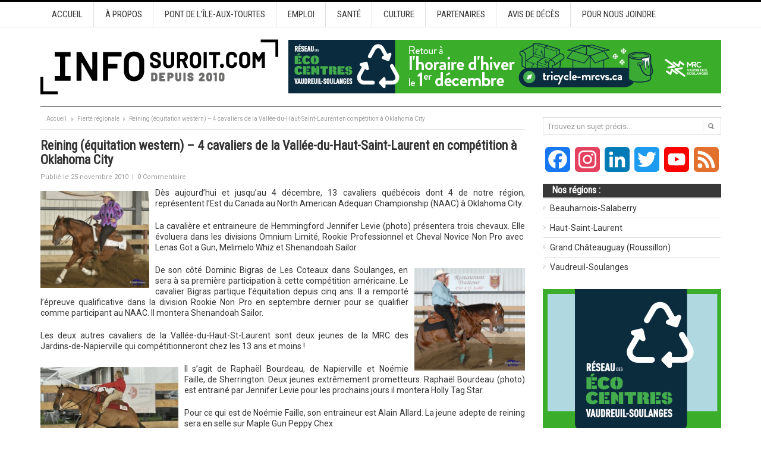

--- FILE ---
content_type: text/html; charset=UTF-8
request_url: https://www.infosuroit.com/reining-equitation-western-4-cavaliers-de-la-vallee-du-haut-st-laurent-en-competition-oklahoma-city/
body_size: 21982
content:
<!DOCTYPE html PUBLIC "-//W3C//DTD XHTML 1.0 Transitional//EN" "http://www.w3.org/TR/xhtml1/DTD/xhtml1-transitional.dtd">
<html xmlns="http://www.w3.org/1999/xhtml" dir="ltr" lang="fr-FR" xml:lang="fr-FR" prefix="og: https://ogp.me/ns#">
<head profile="http://gmpg.org/xfn/11">

	<!-- Google Tag Manager -->
	<script type="69c224c4a02e16b2826fba07-text/javascript">(function(w,d,s,l,i){w[l]=w[l]||[];w[l].push({'gtm.start':
	new Date().getTime(),event:'gtm.js'});var f=d.getElementsByTagName(s)[0],
	j=d.createElement(s),dl=l!='dataLayer'?'&l='+l:'';j.async=true;j.src=
	'https://www.googletagmanager.com/gtm.js?id='+i+dl;f.parentNode.insertBefore(j,f);
	})(window,document,'script','dataLayer','GTM-M9K8JSBF');</script>
	<!-- End Google Tag Manager -->

	

	<meta http-equiv="Content-Type" content="text/html; charset=UTF-8" />
	
	<link rel="profile" href="https://gmpg.org/xfn/11" />

	<link rel="alternate" type="application/rss+xml" title="INFOSuroit.com RSS Feed" href="https://www.infosuroit.com/feed/" />
	<link rel="alternate" type="application/atom+xml" title="INFOSuroit.com Atom Feed" href="https://www.infosuroit.com/feed/atom/" />
	<link rel="pingback" href="https://www.infosuroit.com/xmlrpc.php" />

	<link rel="apple-touch-icon" sizes="180x180" href="/apple-touch-icon.png">
	<link rel="icon" type="image/png" sizes="32x32" href="/favicon-32x32.png">
	<link rel="icon" type="image/png" sizes="16x16" href="/favicon-16x16.png">
	<link rel="manifest" href="/site.webmanifest">
	<link rel="mask-icon" href="/safari-pinned-tab.svg" color="#c50035">

	<meta name="facebook-domain-verification" content="655kxn0nlvhk6439zynhxjdgw5be71" />

	<meta name="msapplication-TileColor" content="#b91d47">
	<meta name="theme-color" content="#ffffff">

		<style>img:is([sizes="auto" i], [sizes^="auto," i]) { contain-intrinsic-size: 3000px 1500px }</style>
	
		<!-- All in One SEO 4.8.5 - aioseo.com -->
		<title>Reining (équitation western) – 4 cavaliers de la Vallée-du-Haut-Saint-Laurent en compétition à Oklahoma City | INFOSuroit.com</title>
	<meta name="description" content="Dès aujourd’hui et jusqu’au 4 décembre, 13 cavaliers québécois dont 4 de notre région, représentent l’Est du Canada au North American Adequan Championship (NAAC) à Oklahoma City. La cavalière et entraineure de Hemmingford Jennifer Levie (photo) présentera trois chevaux. Elle évoluera dans les divisions Omnium Limité, Rookie Professionnel et Cheval Novice Non Pro avec Lenas" />
	<meta name="robots" content="max-image-preview:large" />
	<meta name="author" content="INFOSuroit"/>
	<link rel="canonical" href="https://www.infosuroit.com/reining-equitation-western-4-cavaliers-de-la-vallee-du-haut-st-laurent-en-competition-oklahoma-city/" />
	<meta name="generator" content="All in One SEO (AIOSEO) 4.8.5" />
		<meta property="og:locale" content="fr_FR" />
		<meta property="og:site_name" content="INFOSuroit.com" />
		<meta property="og:type" content="article" />
		<meta property="og:title" content="Reining (équitation western) – 4 cavaliers de la Vallée-du-Haut-Saint-Laurent en compétition à Oklahoma City | INFOSuroit.com" />
		<meta property="og:description" content="Dès aujourd’hui et jusqu’au 4 décembre, 13 cavaliers québécois dont 4 de notre région, représentent l’Est du Canada au North American Adequan Championship (NAAC) à Oklahoma City. La cavalière et entraineure de Hemmingford Jennifer Levie (photo) présentera trois chevaux. Elle évoluera dans les divisions Omnium Limité, Rookie Professionnel et Cheval Novice Non Pro avec Lenas" />
		<meta property="og:url" content="https://www.infosuroit.com/reining-equitation-western-4-cavaliers-de-la-vallee-du-haut-st-laurent-en-competition-oklahoma-city/" />
		<meta property="article:published_time" content="2010-11-25T05:02:07+00:00" />
		<meta property="article:modified_time" content="2020-05-12T02:14:35+00:00" />
		<meta property="article:publisher" content="https://www.facebook.com/INFOSuroitQC" />
		<meta name="twitter:card" content="summary_large_image" />
		<meta name="twitter:site" content="@INFOSuroit" />
		<meta name="twitter:title" content="Reining (équitation western) – 4 cavaliers de la Vallée-du-Haut-Saint-Laurent en compétition à Oklahoma City | INFOSuroit.com" />
		<meta name="twitter:description" content="Dès aujourd’hui et jusqu’au 4 décembre, 13 cavaliers québécois dont 4 de notre région, représentent l’Est du Canada au North American Adequan Championship (NAAC) à Oklahoma City. La cavalière et entraineure de Hemmingford Jennifer Levie (photo) présentera trois chevaux. Elle évoluera dans les divisions Omnium Limité, Rookie Professionnel et Cheval Novice Non Pro avec Lenas" />
		<script type="application/ld+json" class="aioseo-schema">
			{"@context":"https:\/\/schema.org","@graph":[{"@type":"Article","@id":"https:\/\/www.infosuroit.com\/reining-equitation-western-4-cavaliers-de-la-vallee-du-haut-st-laurent-en-competition-oklahoma-city\/#article","name":"Reining (\u00e9quitation western) \u2013 4 cavaliers de la Vall\u00e9e-du-Haut-Saint-Laurent en comp\u00e9tition \u00e0 Oklahoma City | INFOSuroit.com","headline":"Reining (\u00e9quitation western) &#8211; 4 cavaliers de la Vall\u00e9e-du-Haut-Saint-Laurent en comp\u00e9tition \u00e0 Oklahoma City","author":{"@id":"https:\/\/www.infosuroit.com\/author\/jpmajor\/#author"},"publisher":{"@id":"https:\/\/www.infosuroit.com\/#organization"},"image":{"@type":"ImageObject","url":"https:\/\/www.infosuroit.com\/wp-content\/uploads\/2010\/11\/Reining-La-cavalie%CC%80re-et-entraineure-de-Hemmingford-Jennifer-Levie-e1290660742467.jpg","@id":"https:\/\/www.infosuroit.com\/reining-equitation-western-4-cavaliers-de-la-vallee-du-haut-st-laurent-en-competition-oklahoma-city\/#articleImage"},"datePublished":"2010-11-25T01:02:07-05:00","dateModified":"2020-05-11T22:14:35-04:00","inLanguage":"fr-FR","mainEntityOfPage":{"@id":"https:\/\/www.infosuroit.com\/reining-equitation-western-4-cavaliers-de-la-vallee-du-haut-st-laurent-en-competition-oklahoma-city\/#webpage"},"isPartOf":{"@id":"https:\/\/www.infosuroit.com\/reining-equitation-western-4-cavaliers-de-la-vallee-du-haut-st-laurent-en-competition-oklahoma-city\/#webpage"},"articleSection":"Fiert\u00e9 r\u00e9gionale, Nouvelles g\u00e9n\u00e9rales, Sports et loisirs, Vaudreuil-Soulanges, cavalier, cheval, entra\u00eeneur, \u00e9questre, Jennifer Levie, Les Coteaux, Napierville, No\u00e9mie Faille, Oklahoma, reining, Sherrington, Vall\u00e9e-du-Haut-St-Laurent, western"},{"@type":"BreadcrumbList","@id":"https:\/\/www.infosuroit.com\/reining-equitation-western-4-cavaliers-de-la-vallee-du-haut-st-laurent-en-competition-oklahoma-city\/#breadcrumblist","itemListElement":[{"@type":"ListItem","@id":"https:\/\/www.infosuroit.com#listItem","position":1,"name":"Accueil","item":"https:\/\/www.infosuroit.com","nextItem":{"@type":"ListItem","@id":"https:\/\/www.infosuroit.com\/categorie\/nouvelles-generales\/#listItem","name":"Nouvelles g\u00e9n\u00e9rales"}},{"@type":"ListItem","@id":"https:\/\/www.infosuroit.com\/categorie\/nouvelles-generales\/#listItem","position":2,"name":"Nouvelles g\u00e9n\u00e9rales","item":"https:\/\/www.infosuroit.com\/categorie\/nouvelles-generales\/","nextItem":{"@type":"ListItem","@id":"https:\/\/www.infosuroit.com\/reining-equitation-western-4-cavaliers-de-la-vallee-du-haut-st-laurent-en-competition-oklahoma-city\/#listItem","name":"Reining (\u00e9quitation western) &#8211; 4 cavaliers de la Vall\u00e9e-du-Haut-Saint-Laurent en comp\u00e9tition \u00e0 Oklahoma City"},"previousItem":{"@type":"ListItem","@id":"https:\/\/www.infosuroit.com#listItem","name":"Accueil"}},{"@type":"ListItem","@id":"https:\/\/www.infosuroit.com\/reining-equitation-western-4-cavaliers-de-la-vallee-du-haut-st-laurent-en-competition-oklahoma-city\/#listItem","position":3,"name":"Reining (\u00e9quitation western) &#8211; 4 cavaliers de la Vall\u00e9e-du-Haut-Saint-Laurent en comp\u00e9tition \u00e0 Oklahoma City","previousItem":{"@type":"ListItem","@id":"https:\/\/www.infosuroit.com\/categorie\/nouvelles-generales\/#listItem","name":"Nouvelles g\u00e9n\u00e9rales"}}]},{"@type":"Organization","@id":"https:\/\/www.infosuroit.com\/#organization","name":"INFOSuroit","description":"M\u00e9dia r\u00e9gional collaboratif pour le Suro\u00eet et la Mont\u00e9r\u00e9gie-Ouest","url":"https:\/\/www.infosuroit.com\/","telephone":"+14506015389","logo":{"@type":"ImageObject","url":"https:\/\/www.infosuroit.com\/wp-content\/uploads\/2020\/11\/logo-infosuroit-depuis-2010-verZel-nov2020-format-carre.jpeg","@id":"https:\/\/www.infosuroit.com\/reining-equitation-western-4-cavaliers-de-la-vallee-du-haut-st-laurent-en-competition-oklahoma-city\/#organizationLogo","width":787,"height":787},"image":{"@id":"https:\/\/www.infosuroit.com\/reining-equitation-western-4-cavaliers-de-la-vallee-du-haut-st-laurent-en-competition-oklahoma-city\/#organizationLogo"},"sameAs":["https:\/\/www.instagram.com\/infosuroit\/","https:\/\/www.linkedin.com\/company\/921528\/admin\/"]},{"@type":"Person","@id":"https:\/\/www.infosuroit.com\/author\/jpmajor\/#author","url":"https:\/\/www.infosuroit.com\/author\/jpmajor\/","name":"INFOSuroit"},{"@type":"WebPage","@id":"https:\/\/www.infosuroit.com\/reining-equitation-western-4-cavaliers-de-la-vallee-du-haut-st-laurent-en-competition-oklahoma-city\/#webpage","url":"https:\/\/www.infosuroit.com\/reining-equitation-western-4-cavaliers-de-la-vallee-du-haut-st-laurent-en-competition-oklahoma-city\/","name":"Reining (\u00e9quitation western) \u2013 4 cavaliers de la Vall\u00e9e-du-Haut-Saint-Laurent en comp\u00e9tition \u00e0 Oklahoma City | INFOSuroit.com","description":"D\u00e8s aujourd\u2019hui et jusqu\u2019au 4 d\u00e9cembre, 13 cavaliers qu\u00e9b\u00e9cois dont 4 de notre r\u00e9gion, repr\u00e9sentent l\u2019Est du Canada au North American Adequan Championship (NAAC) \u00e0 Oklahoma City. La cavali\u00e8re et entraineure de Hemmingford Jennifer Levie (photo) pr\u00e9sentera trois chevaux. Elle \u00e9voluera dans les divisions Omnium Limit\u00e9, Rookie Professionnel et Cheval Novice Non Pro avec Lenas","inLanguage":"fr-FR","isPartOf":{"@id":"https:\/\/www.infosuroit.com\/#website"},"breadcrumb":{"@id":"https:\/\/www.infosuroit.com\/reining-equitation-western-4-cavaliers-de-la-vallee-du-haut-st-laurent-en-competition-oklahoma-city\/#breadcrumblist"},"author":{"@id":"https:\/\/www.infosuroit.com\/author\/jpmajor\/#author"},"creator":{"@id":"https:\/\/www.infosuroit.com\/author\/jpmajor\/#author"},"datePublished":"2010-11-25T01:02:07-05:00","dateModified":"2020-05-11T22:14:35-04:00"},{"@type":"WebSite","@id":"https:\/\/www.infosuroit.com\/#website","url":"https:\/\/www.infosuroit.com\/","name":"INFOSuroit.com","description":"M\u00e9dia r\u00e9gional collaboratif pour le Suro\u00eet et la Mont\u00e9r\u00e9gie-Ouest","inLanguage":"fr-FR","publisher":{"@id":"https:\/\/www.infosuroit.com\/#organization"}}]}
		</script>
		<!-- All in One SEO -->

<link rel='dns-prefetch' href='//static.addtoany.com' />
<link rel="alternate" type="application/rss+xml" title="INFOSuroit.com &raquo; Reining (équitation western) &#8211; 4 cavaliers de la Vallée-du-Haut-Saint-Laurent en compétition à Oklahoma City Flux des commentaires" href="https://www.infosuroit.com/reining-equitation-western-4-cavaliers-de-la-vallee-du-haut-st-laurent-en-competition-oklahoma-city/feed/" />
		<!-- This site uses the Google Analytics by ExactMetrics plugin v7.25.0 - Using Analytics tracking - https://www.exactmetrics.com/ -->
							<script src="//www.googletagmanager.com/gtag/js?id=G-2XXKNM0Q5S"  data-cfasync="false" data-wpfc-render="false" type="text/javascript" async></script>
			<script data-cfasync="false" data-wpfc-render="false" type="text/javascript">
				var em_version = '7.25.0';
				var em_track_user = true;
				var em_no_track_reason = '';
								var ExactMetricsDefaultLocations = {"page_location":"https:\/\/www.infosuroit.com\/reining-equitation-western-4-cavaliers-de-la-vallee-du-haut-st-laurent-en-competition-oklahoma-city\/"};
				if ( typeof ExactMetricsPrivacyGuardFilter === 'function' ) {
					var ExactMetricsLocations = (typeof ExactMetricsExcludeQuery === 'object') ? ExactMetricsPrivacyGuardFilter( ExactMetricsExcludeQuery ) : ExactMetricsPrivacyGuardFilter( ExactMetricsDefaultLocations );
				} else {
					var ExactMetricsLocations = (typeof ExactMetricsExcludeQuery === 'object') ? ExactMetricsExcludeQuery : ExactMetricsDefaultLocations;
				}

								var disableStrs = [
										'ga-disable-G-2XXKNM0Q5S',
									];

				/* Function to detect opted out users */
				function __gtagTrackerIsOptedOut() {
					for (var index = 0; index < disableStrs.length; index++) {
						if (document.cookie.indexOf(disableStrs[index] + '=true') > -1) {
							return true;
						}
					}

					return false;
				}

				/* Disable tracking if the opt-out cookie exists. */
				if (__gtagTrackerIsOptedOut()) {
					for (var index = 0; index < disableStrs.length; index++) {
						window[disableStrs[index]] = true;
					}
				}

				/* Opt-out function */
				function __gtagTrackerOptout() {
					for (var index = 0; index < disableStrs.length; index++) {
						document.cookie = disableStrs[index] + '=true; expires=Thu, 31 Dec 2099 23:59:59 UTC; path=/';
						window[disableStrs[index]] = true;
					}
				}

				if ('undefined' === typeof gaOptout) {
					function gaOptout() {
						__gtagTrackerOptout();
					}
				}
								window.dataLayer = window.dataLayer || [];

				window.ExactMetricsDualTracker = {
					helpers: {},
					trackers: {},
				};
				if (em_track_user) {
					function __gtagDataLayer() {
						dataLayer.push(arguments);
					}

					function __gtagTracker(type, name, parameters) {
						if (!parameters) {
							parameters = {};
						}

						if (parameters.send_to) {
							__gtagDataLayer.apply(null, arguments);
							return;
						}

						if (type === 'event') {
														parameters.send_to = exactmetrics_frontend.v4_id;
							var hookName = name;
							if (typeof parameters['event_category'] !== 'undefined') {
								hookName = parameters['event_category'] + ':' + name;
							}

							if (typeof ExactMetricsDualTracker.trackers[hookName] !== 'undefined') {
								ExactMetricsDualTracker.trackers[hookName](parameters);
							} else {
								__gtagDataLayer('event', name, parameters);
							}
							
						} else {
							__gtagDataLayer.apply(null, arguments);
						}
					}

					__gtagTracker('js', new Date());
					__gtagTracker('set', {
						'developer_id.dNDMyYj': true,
											});
					if ( ExactMetricsLocations.page_location ) {
						__gtagTracker('set', ExactMetricsLocations);
					}
										__gtagTracker('config', 'G-2XXKNM0Q5S', {"forceSSL":"true","anonymize_ip":"true"} );
															window.gtag = __gtagTracker;										(function () {
						/* https://developers.google.com/analytics/devguides/collection/analyticsjs/ */
						/* ga and __gaTracker compatibility shim. */
						var noopfn = function () {
							return null;
						};
						var newtracker = function () {
							return new Tracker();
						};
						var Tracker = function () {
							return null;
						};
						var p = Tracker.prototype;
						p.get = noopfn;
						p.set = noopfn;
						p.send = function () {
							var args = Array.prototype.slice.call(arguments);
							args.unshift('send');
							__gaTracker.apply(null, args);
						};
						var __gaTracker = function () {
							var len = arguments.length;
							if (len === 0) {
								return;
							}
							var f = arguments[len - 1];
							if (typeof f !== 'object' || f === null || typeof f.hitCallback !== 'function') {
								if ('send' === arguments[0]) {
									var hitConverted, hitObject = false, action;
									if ('event' === arguments[1]) {
										if ('undefined' !== typeof arguments[3]) {
											hitObject = {
												'eventAction': arguments[3],
												'eventCategory': arguments[2],
												'eventLabel': arguments[4],
												'value': arguments[5] ? arguments[5] : 1,
											}
										}
									}
									if ('pageview' === arguments[1]) {
										if ('undefined' !== typeof arguments[2]) {
											hitObject = {
												'eventAction': 'page_view',
												'page_path': arguments[2],
											}
										}
									}
									if (typeof arguments[2] === 'object') {
										hitObject = arguments[2];
									}
									if (typeof arguments[5] === 'object') {
										Object.assign(hitObject, arguments[5]);
									}
									if ('undefined' !== typeof arguments[1].hitType) {
										hitObject = arguments[1];
										if ('pageview' === hitObject.hitType) {
											hitObject.eventAction = 'page_view';
										}
									}
									if (hitObject) {
										action = 'timing' === arguments[1].hitType ? 'timing_complete' : hitObject.eventAction;
										hitConverted = mapArgs(hitObject);
										__gtagTracker('event', action, hitConverted);
									}
								}
								return;
							}

							function mapArgs(args) {
								var arg, hit = {};
								var gaMap = {
									'eventCategory': 'event_category',
									'eventAction': 'event_action',
									'eventLabel': 'event_label',
									'eventValue': 'event_value',
									'nonInteraction': 'non_interaction',
									'timingCategory': 'event_category',
									'timingVar': 'name',
									'timingValue': 'value',
									'timingLabel': 'event_label',
									'page': 'page_path',
									'location': 'page_location',
									'title': 'page_title',
									'referrer' : 'page_referrer',
								};
								for (arg in args) {
																		if (!(!args.hasOwnProperty(arg) || !gaMap.hasOwnProperty(arg))) {
										hit[gaMap[arg]] = args[arg];
									} else {
										hit[arg] = args[arg];
									}
								}
								return hit;
							}

							try {
								f.hitCallback();
							} catch (ex) {
							}
						};
						__gaTracker.create = newtracker;
						__gaTracker.getByName = newtracker;
						__gaTracker.getAll = function () {
							return [];
						};
						__gaTracker.remove = noopfn;
						__gaTracker.loaded = true;
						window['__gaTracker'] = __gaTracker;
					})();
									} else {
										console.log("");
					(function () {
						function __gtagTracker() {
							return null;
						}

						window['__gtagTracker'] = __gtagTracker;
						window['gtag'] = __gtagTracker;
					})();
									}
			</script>
				<!-- / Google Analytics by ExactMetrics -->
		<script type="69c224c4a02e16b2826fba07-text/javascript">
/* <![CDATA[ */
window._wpemojiSettings = {"baseUrl":"https:\/\/s.w.org\/images\/core\/emoji\/16.0.1\/72x72\/","ext":".png","svgUrl":"https:\/\/s.w.org\/images\/core\/emoji\/16.0.1\/svg\/","svgExt":".svg","source":{"concatemoji":"https:\/\/www.infosuroit.com\/wp-includes\/js\/wp-emoji-release.min.js?ver=6.8.2"}};
/*! This file is auto-generated */
!function(s,n){var o,i,e;function c(e){try{var t={supportTests:e,timestamp:(new Date).valueOf()};sessionStorage.setItem(o,JSON.stringify(t))}catch(e){}}function p(e,t,n){e.clearRect(0,0,e.canvas.width,e.canvas.height),e.fillText(t,0,0);var t=new Uint32Array(e.getImageData(0,0,e.canvas.width,e.canvas.height).data),a=(e.clearRect(0,0,e.canvas.width,e.canvas.height),e.fillText(n,0,0),new Uint32Array(e.getImageData(0,0,e.canvas.width,e.canvas.height).data));return t.every(function(e,t){return e===a[t]})}function u(e,t){e.clearRect(0,0,e.canvas.width,e.canvas.height),e.fillText(t,0,0);for(var n=e.getImageData(16,16,1,1),a=0;a<n.data.length;a++)if(0!==n.data[a])return!1;return!0}function f(e,t,n,a){switch(t){case"flag":return n(e,"\ud83c\udff3\ufe0f\u200d\u26a7\ufe0f","\ud83c\udff3\ufe0f\u200b\u26a7\ufe0f")?!1:!n(e,"\ud83c\udde8\ud83c\uddf6","\ud83c\udde8\u200b\ud83c\uddf6")&&!n(e,"\ud83c\udff4\udb40\udc67\udb40\udc62\udb40\udc65\udb40\udc6e\udb40\udc67\udb40\udc7f","\ud83c\udff4\u200b\udb40\udc67\u200b\udb40\udc62\u200b\udb40\udc65\u200b\udb40\udc6e\u200b\udb40\udc67\u200b\udb40\udc7f");case"emoji":return!a(e,"\ud83e\udedf")}return!1}function g(e,t,n,a){var r="undefined"!=typeof WorkerGlobalScope&&self instanceof WorkerGlobalScope?new OffscreenCanvas(300,150):s.createElement("canvas"),o=r.getContext("2d",{willReadFrequently:!0}),i=(o.textBaseline="top",o.font="600 32px Arial",{});return e.forEach(function(e){i[e]=t(o,e,n,a)}),i}function t(e){var t=s.createElement("script");t.src=e,t.defer=!0,s.head.appendChild(t)}"undefined"!=typeof Promise&&(o="wpEmojiSettingsSupports",i=["flag","emoji"],n.supports={everything:!0,everythingExceptFlag:!0},e=new Promise(function(e){s.addEventListener("DOMContentLoaded",e,{once:!0})}),new Promise(function(t){var n=function(){try{var e=JSON.parse(sessionStorage.getItem(o));if("object"==typeof e&&"number"==typeof e.timestamp&&(new Date).valueOf()<e.timestamp+604800&&"object"==typeof e.supportTests)return e.supportTests}catch(e){}return null}();if(!n){if("undefined"!=typeof Worker&&"undefined"!=typeof OffscreenCanvas&&"undefined"!=typeof URL&&URL.createObjectURL&&"undefined"!=typeof Blob)try{var e="postMessage("+g.toString()+"("+[JSON.stringify(i),f.toString(),p.toString(),u.toString()].join(",")+"));",a=new Blob([e],{type:"text/javascript"}),r=new Worker(URL.createObjectURL(a),{name:"wpTestEmojiSupports"});return void(r.onmessage=function(e){c(n=e.data),r.terminate(),t(n)})}catch(e){}c(n=g(i,f,p,u))}t(n)}).then(function(e){for(var t in e)n.supports[t]=e[t],n.supports.everything=n.supports.everything&&n.supports[t],"flag"!==t&&(n.supports.everythingExceptFlag=n.supports.everythingExceptFlag&&n.supports[t]);n.supports.everythingExceptFlag=n.supports.everythingExceptFlag&&!n.supports.flag,n.DOMReady=!1,n.readyCallback=function(){n.DOMReady=!0}}).then(function(){return e}).then(function(){var e;n.supports.everything||(n.readyCallback(),(e=n.source||{}).concatemoji?t(e.concatemoji):e.wpemoji&&e.twemoji&&(t(e.twemoji),t(e.wpemoji)))}))}((window,document),window._wpemojiSettings);
/* ]]> */
</script>
<link rel='stylesheet' id='gs-swiper-css' href='https://www.infosuroit.com/wp-content/plugins/gs-logo-slider/assets/libs/swiper-js/swiper.min.css?ver=3.6.8' type='text/css' media='all' />
<link rel='stylesheet' id='gs-tippyjs-css' href='https://www.infosuroit.com/wp-content/plugins/gs-logo-slider/assets/libs/tippyjs/tippy.css?ver=3.6.8' type='text/css' media='all' />
<link rel='stylesheet' id='gs-logo-public-css' href='https://www.infosuroit.com/wp-content/plugins/gs-logo-slider/assets/css/gs-logo.min.css?ver=3.6.8' type='text/css' media='all' />
<style id='wp-emoji-styles-inline-css' type='text/css'>

	img.wp-smiley, img.emoji {
		display: inline !important;
		border: none !important;
		box-shadow: none !important;
		height: 1em !important;
		width: 1em !important;
		margin: 0 0.07em !important;
		vertical-align: -0.1em !important;
		background: none !important;
		padding: 0 !important;
	}
</style>
<link rel='stylesheet' id='wp-block-library-css' href='https://www.infosuroit.com/wp-includes/css/dist/block-library/style.min.css?ver=6.8.2' type='text/css' media='all' />
<style id='classic-theme-styles-inline-css' type='text/css'>
/*! This file is auto-generated */
.wp-block-button__link{color:#fff;background-color:#32373c;border-radius:9999px;box-shadow:none;text-decoration:none;padding:calc(.667em + 2px) calc(1.333em + 2px);font-size:1.125em}.wp-block-file__button{background:#32373c;color:#fff;text-decoration:none}
</style>
<style id='global-styles-inline-css' type='text/css'>
:root{--wp--preset--aspect-ratio--square: 1;--wp--preset--aspect-ratio--4-3: 4/3;--wp--preset--aspect-ratio--3-4: 3/4;--wp--preset--aspect-ratio--3-2: 3/2;--wp--preset--aspect-ratio--2-3: 2/3;--wp--preset--aspect-ratio--16-9: 16/9;--wp--preset--aspect-ratio--9-16: 9/16;--wp--preset--color--black: #000000;--wp--preset--color--cyan-bluish-gray: #abb8c3;--wp--preset--color--white: #ffffff;--wp--preset--color--pale-pink: #f78da7;--wp--preset--color--vivid-red: #cf2e2e;--wp--preset--color--luminous-vivid-orange: #ff6900;--wp--preset--color--luminous-vivid-amber: #fcb900;--wp--preset--color--light-green-cyan: #7bdcb5;--wp--preset--color--vivid-green-cyan: #00d084;--wp--preset--color--pale-cyan-blue: #8ed1fc;--wp--preset--color--vivid-cyan-blue: #0693e3;--wp--preset--color--vivid-purple: #9b51e0;--wp--preset--gradient--vivid-cyan-blue-to-vivid-purple: linear-gradient(135deg,rgba(6,147,227,1) 0%,rgb(155,81,224) 100%);--wp--preset--gradient--light-green-cyan-to-vivid-green-cyan: linear-gradient(135deg,rgb(122,220,180) 0%,rgb(0,208,130) 100%);--wp--preset--gradient--luminous-vivid-amber-to-luminous-vivid-orange: linear-gradient(135deg,rgba(252,185,0,1) 0%,rgba(255,105,0,1) 100%);--wp--preset--gradient--luminous-vivid-orange-to-vivid-red: linear-gradient(135deg,rgba(255,105,0,1) 0%,rgb(207,46,46) 100%);--wp--preset--gradient--very-light-gray-to-cyan-bluish-gray: linear-gradient(135deg,rgb(238,238,238) 0%,rgb(169,184,195) 100%);--wp--preset--gradient--cool-to-warm-spectrum: linear-gradient(135deg,rgb(74,234,220) 0%,rgb(151,120,209) 20%,rgb(207,42,186) 40%,rgb(238,44,130) 60%,rgb(251,105,98) 80%,rgb(254,248,76) 100%);--wp--preset--gradient--blush-light-purple: linear-gradient(135deg,rgb(255,206,236) 0%,rgb(152,150,240) 100%);--wp--preset--gradient--blush-bordeaux: linear-gradient(135deg,rgb(254,205,165) 0%,rgb(254,45,45) 50%,rgb(107,0,62) 100%);--wp--preset--gradient--luminous-dusk: linear-gradient(135deg,rgb(255,203,112) 0%,rgb(199,81,192) 50%,rgb(65,88,208) 100%);--wp--preset--gradient--pale-ocean: linear-gradient(135deg,rgb(255,245,203) 0%,rgb(182,227,212) 50%,rgb(51,167,181) 100%);--wp--preset--gradient--electric-grass: linear-gradient(135deg,rgb(202,248,128) 0%,rgb(113,206,126) 100%);--wp--preset--gradient--midnight: linear-gradient(135deg,rgb(2,3,129) 0%,rgb(40,116,252) 100%);--wp--preset--font-size--small: 13px;--wp--preset--font-size--medium: 20px;--wp--preset--font-size--large: 36px;--wp--preset--font-size--x-large: 42px;--wp--preset--spacing--20: 0.44rem;--wp--preset--spacing--30: 0.67rem;--wp--preset--spacing--40: 1rem;--wp--preset--spacing--50: 1.5rem;--wp--preset--spacing--60: 2.25rem;--wp--preset--spacing--70: 3.38rem;--wp--preset--spacing--80: 5.06rem;--wp--preset--shadow--natural: 6px 6px 9px rgba(0, 0, 0, 0.2);--wp--preset--shadow--deep: 12px 12px 50px rgba(0, 0, 0, 0.4);--wp--preset--shadow--sharp: 6px 6px 0px rgba(0, 0, 0, 0.2);--wp--preset--shadow--outlined: 6px 6px 0px -3px rgba(255, 255, 255, 1), 6px 6px rgba(0, 0, 0, 1);--wp--preset--shadow--crisp: 6px 6px 0px rgba(0, 0, 0, 1);}:where(.is-layout-flex){gap: 0.5em;}:where(.is-layout-grid){gap: 0.5em;}body .is-layout-flex{display: flex;}.is-layout-flex{flex-wrap: wrap;align-items: center;}.is-layout-flex > :is(*, div){margin: 0;}body .is-layout-grid{display: grid;}.is-layout-grid > :is(*, div){margin: 0;}:where(.wp-block-columns.is-layout-flex){gap: 2em;}:where(.wp-block-columns.is-layout-grid){gap: 2em;}:where(.wp-block-post-template.is-layout-flex){gap: 1.25em;}:where(.wp-block-post-template.is-layout-grid){gap: 1.25em;}.has-black-color{color: var(--wp--preset--color--black) !important;}.has-cyan-bluish-gray-color{color: var(--wp--preset--color--cyan-bluish-gray) !important;}.has-white-color{color: var(--wp--preset--color--white) !important;}.has-pale-pink-color{color: var(--wp--preset--color--pale-pink) !important;}.has-vivid-red-color{color: var(--wp--preset--color--vivid-red) !important;}.has-luminous-vivid-orange-color{color: var(--wp--preset--color--luminous-vivid-orange) !important;}.has-luminous-vivid-amber-color{color: var(--wp--preset--color--luminous-vivid-amber) !important;}.has-light-green-cyan-color{color: var(--wp--preset--color--light-green-cyan) !important;}.has-vivid-green-cyan-color{color: var(--wp--preset--color--vivid-green-cyan) !important;}.has-pale-cyan-blue-color{color: var(--wp--preset--color--pale-cyan-blue) !important;}.has-vivid-cyan-blue-color{color: var(--wp--preset--color--vivid-cyan-blue) !important;}.has-vivid-purple-color{color: var(--wp--preset--color--vivid-purple) !important;}.has-black-background-color{background-color: var(--wp--preset--color--black) !important;}.has-cyan-bluish-gray-background-color{background-color: var(--wp--preset--color--cyan-bluish-gray) !important;}.has-white-background-color{background-color: var(--wp--preset--color--white) !important;}.has-pale-pink-background-color{background-color: var(--wp--preset--color--pale-pink) !important;}.has-vivid-red-background-color{background-color: var(--wp--preset--color--vivid-red) !important;}.has-luminous-vivid-orange-background-color{background-color: var(--wp--preset--color--luminous-vivid-orange) !important;}.has-luminous-vivid-amber-background-color{background-color: var(--wp--preset--color--luminous-vivid-amber) !important;}.has-light-green-cyan-background-color{background-color: var(--wp--preset--color--light-green-cyan) !important;}.has-vivid-green-cyan-background-color{background-color: var(--wp--preset--color--vivid-green-cyan) !important;}.has-pale-cyan-blue-background-color{background-color: var(--wp--preset--color--pale-cyan-blue) !important;}.has-vivid-cyan-blue-background-color{background-color: var(--wp--preset--color--vivid-cyan-blue) !important;}.has-vivid-purple-background-color{background-color: var(--wp--preset--color--vivid-purple) !important;}.has-black-border-color{border-color: var(--wp--preset--color--black) !important;}.has-cyan-bluish-gray-border-color{border-color: var(--wp--preset--color--cyan-bluish-gray) !important;}.has-white-border-color{border-color: var(--wp--preset--color--white) !important;}.has-pale-pink-border-color{border-color: var(--wp--preset--color--pale-pink) !important;}.has-vivid-red-border-color{border-color: var(--wp--preset--color--vivid-red) !important;}.has-luminous-vivid-orange-border-color{border-color: var(--wp--preset--color--luminous-vivid-orange) !important;}.has-luminous-vivid-amber-border-color{border-color: var(--wp--preset--color--luminous-vivid-amber) !important;}.has-light-green-cyan-border-color{border-color: var(--wp--preset--color--light-green-cyan) !important;}.has-vivid-green-cyan-border-color{border-color: var(--wp--preset--color--vivid-green-cyan) !important;}.has-pale-cyan-blue-border-color{border-color: var(--wp--preset--color--pale-cyan-blue) !important;}.has-vivid-cyan-blue-border-color{border-color: var(--wp--preset--color--vivid-cyan-blue) !important;}.has-vivid-purple-border-color{border-color: var(--wp--preset--color--vivid-purple) !important;}.has-vivid-cyan-blue-to-vivid-purple-gradient-background{background: var(--wp--preset--gradient--vivid-cyan-blue-to-vivid-purple) !important;}.has-light-green-cyan-to-vivid-green-cyan-gradient-background{background: var(--wp--preset--gradient--light-green-cyan-to-vivid-green-cyan) !important;}.has-luminous-vivid-amber-to-luminous-vivid-orange-gradient-background{background: var(--wp--preset--gradient--luminous-vivid-amber-to-luminous-vivid-orange) !important;}.has-luminous-vivid-orange-to-vivid-red-gradient-background{background: var(--wp--preset--gradient--luminous-vivid-orange-to-vivid-red) !important;}.has-very-light-gray-to-cyan-bluish-gray-gradient-background{background: var(--wp--preset--gradient--very-light-gray-to-cyan-bluish-gray) !important;}.has-cool-to-warm-spectrum-gradient-background{background: var(--wp--preset--gradient--cool-to-warm-spectrum) !important;}.has-blush-light-purple-gradient-background{background: var(--wp--preset--gradient--blush-light-purple) !important;}.has-blush-bordeaux-gradient-background{background: var(--wp--preset--gradient--blush-bordeaux) !important;}.has-luminous-dusk-gradient-background{background: var(--wp--preset--gradient--luminous-dusk) !important;}.has-pale-ocean-gradient-background{background: var(--wp--preset--gradient--pale-ocean) !important;}.has-electric-grass-gradient-background{background: var(--wp--preset--gradient--electric-grass) !important;}.has-midnight-gradient-background{background: var(--wp--preset--gradient--midnight) !important;}.has-small-font-size{font-size: var(--wp--preset--font-size--small) !important;}.has-medium-font-size{font-size: var(--wp--preset--font-size--medium) !important;}.has-large-font-size{font-size: var(--wp--preset--font-size--large) !important;}.has-x-large-font-size{font-size: var(--wp--preset--font-size--x-large) !important;}
:where(.wp-block-post-template.is-layout-flex){gap: 1.25em;}:where(.wp-block-post-template.is-layout-grid){gap: 1.25em;}
:where(.wp-block-columns.is-layout-flex){gap: 2em;}:where(.wp-block-columns.is-layout-grid){gap: 2em;}
:root :where(.wp-block-pullquote){font-size: 1.5em;line-height: 1.6;}
</style>
<link rel='stylesheet' id='slick-css' href='https://www.infosuroit.com/wp-content/themes/infosuroit/slick/slick.css?ver=1.8.1' type='text/css' media='all' />
<link rel='stylesheet' id='slick-theme-css' href='https://www.infosuroit.com/wp-content/themes/infosuroit/slick/slick-theme.css?ver=1.8.1' type='text/css' media='all' />
<link rel='stylesheet' id='slb_core-css' href='https://www.infosuroit.com/wp-content/plugins/simple-lightbox/client/css/app.css?ver=2.9.3' type='text/css' media='all' />
<link rel='stylesheet' id='addtoany-css' href='https://www.infosuroit.com/wp-content/plugins/add-to-any/addtoany.min.css?ver=1.16' type='text/css' media='all' />
<link rel='stylesheet' id='gray-css' href='https://www.infosuroit.com/wp-content/themes/infosuroit/skins/gray.css?ver=6.8.2' type='text/css' media='all' />
<script type="69c224c4a02e16b2826fba07-text/javascript" src="https://www.infosuroit.com/wp-content/themes/infosuroit/js/jquery.min.js?ver=1.12.4" id="jquery-js"></script>
<script type="69c224c4a02e16b2826fba07-text/javascript" src="https://www.infosuroit.com/wp-content/plugins/google-analytics-dashboard-for-wp/assets/js/frontend-gtag.min.js?ver=7.25.0" id="exactmetrics-frontend-script-js"></script>
<script data-cfasync="false" data-wpfc-render="false" type="text/javascript" id='exactmetrics-frontend-script-js-extra'>/* <![CDATA[ */
var exactmetrics_frontend = {"js_events_tracking":"true","download_extensions":"zip,mp3,mpeg,pdf,docx,pptx,xlsx,rar","inbound_paths":"[{\"path\":\"\\\/go\\\/\",\"label\":\"affiliate\"},{\"path\":\"\\\/recommend\\\/\",\"label\":\"affiliate\"}]","home_url":"https:\/\/www.infosuroit.com","hash_tracking":"false","v4_id":"G-2XXKNM0Q5S"};/* ]]> */
</script>
<script type="69c224c4a02e16b2826fba07-text/javascript" id="addtoany-core-js-before">
/* <![CDATA[ */
window.a2a_config=window.a2a_config||{};a2a_config.callbacks=[];a2a_config.overlays=[];a2a_config.templates={};a2a_localize = {
	Share: "Partager",
	Save: "Enregistrer",
	Subscribe: "S'abonner",
	Email: "E-mail",
	Bookmark: "Signet",
	ShowAll: "Montrer tout",
	ShowLess: "Montrer moins",
	FindServices: "Trouver des service(s)",
	FindAnyServiceToAddTo: "Trouver instantan&eacute;ment des services &agrave; ajouter &agrave;",
	PoweredBy: "Propuls&eacute; par",
	ShareViaEmail: "Partager par e-mail",
	SubscribeViaEmail: "S’abonner par e-mail",
	BookmarkInYourBrowser: "Ajouter un signet dans votre navigateur",
	BookmarkInstructions: "Appuyez sur Ctrl+D ou \u2318+D pour mettre cette page en signet",
	AddToYourFavorites: "Ajouter &agrave; vos favoris",
	SendFromWebOrProgram: "Envoyer depuis n’importe quelle adresse e-mail ou logiciel e-mail",
	EmailProgram: "Programme d’e-mail",
	More: "Plus&#8230;",
	ThanksForSharing: "Merci de partager !",
	ThanksForFollowing: "Merci de nous suivre !"
};
/* ]]> */
</script>
<script type="69c224c4a02e16b2826fba07-text/javascript" async src="https://static.addtoany.com/menu/page.js" id="addtoany-core-js"></script>
<script type="69c224c4a02e16b2826fba07-text/javascript" async src="https://www.infosuroit.com/wp-content/plugins/add-to-any/addtoany.min.js?ver=1.1" id="addtoany-jquery-js"></script>
<script type="69c224c4a02e16b2826fba07-text/javascript" src="https://www.infosuroit.com/wp-content/themes/infosuroit/js/jcookie.js?ver=0.1" id="jquery-cookie-js"></script>
<script type="69c224c4a02e16b2826fba07-text/javascript" src="https://www.infosuroit.com/wp-content/themes/infosuroit/js/superfish.js?ver=1.0" id="jquery-superfish-js"></script>
<script type="69c224c4a02e16b2826fba07-text/javascript" src="https://www.infosuroit.com/wp-content/themes/infosuroit/js/global.js?ver=2.1.0" id="jquery-global-js"></script>
<script type="69c224c4a02e16b2826fba07-text/javascript" src="https://www.infosuroit.com/wp-content/themes/infosuroit/js/scrolltopcontrol.js?ver=1.1" id="scrolltopcontrol-js"></script>
<link rel="https://api.w.org/" href="https://www.infosuroit.com/wp-json/" /><link rel="alternate" title="JSON" type="application/json" href="https://www.infosuroit.com/wp-json/wp/v2/posts/10176" /><link rel="EditURI" type="application/rsd+xml" title="RSD" href="https://www.infosuroit.com/xmlrpc.php?rsd" />
<meta name="generator" content="WordPress 6.8.2" />
<link rel='shortlink' href='https://www.infosuroit.com/?p=10176' />
<link rel="alternate" title="oEmbed (JSON)" type="application/json+oembed" href="https://www.infosuroit.com/wp-json/oembed/1.0/embed?url=https%3A%2F%2Fwww.infosuroit.com%2Freining-equitation-western-4-cavaliers-de-la-vallee-du-haut-st-laurent-en-competition-oklahoma-city%2F" />
<link rel="alternate" title="oEmbed (XML)" type="text/xml+oembed" href="https://www.infosuroit.com/wp-json/oembed/1.0/embed?url=https%3A%2F%2Fwww.infosuroit.com%2Freining-equitation-western-4-cavaliers-de-la-vallee-du-haut-st-laurent-en-competition-oklahoma-city%2F&#038;format=xml" />
<script type="69c224c4a02e16b2826fba07-text/javascript">
jQuery(document).ready(function(){
jQuery("html").attr("xmlns:og","http://opengraphprotocol.org/schema/");
});
</script>
			<meta property="og:type" content="article" />
		<meta property="og:title" content="Reining (équitation western) - 4 cavaliers de la Vallée-du-Haut-Saint-Laurent en compétition à Oklahoma City" />
		<meta property="og:site_name" content="INFOSuroit.com" />
		<meta property='og:url' content="https://www.infosuroit.com/reining-equitation-western-4-cavaliers-de-la-vallee-du-haut-st-laurent-en-competition-oklahoma-city/" />
		<meta name="og:author" content="INFOSuroit" />
		
<style data-context="foundation-flickity-css">/*! Flickity v2.0.2
http://flickity.metafizzy.co
---------------------------------------------- */.flickity-enabled{position:relative}.flickity-enabled:focus{outline:0}.flickity-viewport{overflow:hidden;position:relative;height:100%}.flickity-slider{position:absolute;width:100%;height:100%}.flickity-enabled.is-draggable{-webkit-tap-highlight-color:transparent;tap-highlight-color:transparent;-webkit-user-select:none;-moz-user-select:none;-ms-user-select:none;user-select:none}.flickity-enabled.is-draggable .flickity-viewport{cursor:move;cursor:-webkit-grab;cursor:grab}.flickity-enabled.is-draggable .flickity-viewport.is-pointer-down{cursor:-webkit-grabbing;cursor:grabbing}.flickity-prev-next-button{position:absolute;top:50%;width:44px;height:44px;border:none;border-radius:50%;background:#fff;background:hsla(0,0%,100%,.75);cursor:pointer;-webkit-transform:translateY(-50%);transform:translateY(-50%)}.flickity-prev-next-button:hover{background:#fff}.flickity-prev-next-button:focus{outline:0;box-shadow:0 0 0 5px #09f}.flickity-prev-next-button:active{opacity:.6}.flickity-prev-next-button.previous{left:10px}.flickity-prev-next-button.next{right:10px}.flickity-rtl .flickity-prev-next-button.previous{left:auto;right:10px}.flickity-rtl .flickity-prev-next-button.next{right:auto;left:10px}.flickity-prev-next-button:disabled{opacity:.3;cursor:auto}.flickity-prev-next-button svg{position:absolute;left:20%;top:20%;width:60%;height:60%}.flickity-prev-next-button .arrow{fill:#333}.flickity-page-dots{position:absolute;width:100%;bottom:-25px;padding:0;margin:0;list-style:none;text-align:center;line-height:1}.flickity-rtl .flickity-page-dots{direction:rtl}.flickity-page-dots .dot{display:inline-block;width:10px;height:10px;margin:0 8px;background:#333;border-radius:50%;opacity:.25;cursor:pointer}.flickity-page-dots .dot.is-selected{opacity:1}</style><style data-context="foundation-slideout-css">.slideout-menu{position:fixed;left:0;top:0;bottom:0;right:auto;z-index:0;width:256px;overflow-y:auto;-webkit-overflow-scrolling:touch;display:none}.slideout-menu.pushit-right{left:auto;right:0}.slideout-panel{position:relative;z-index:1;will-change:transform}.slideout-open,.slideout-open .slideout-panel,.slideout-open body{overflow:hidden}.slideout-open .slideout-menu{display:block}.pushit{display:none}</style><style type="text/css">.recentcomments a{display:inline !important;padding:0 !important;margin:0 !important;}</style><style>.ios7.web-app-mode.has-fixed header{ background-color: rgba(247,247,247,.88);}</style>
	<link href="https://fonts.googleapis.com/css?family=Roboto+Condensed|Roboto" rel="stylesheet">
	<link rel="stylesheet" type="text/css" media="all" href="https://www.infosuroit.com/wp-content/themes/infosuroit/style.css?v=2.1.2" />

</head>

<body data-rsssl=1 class="wp-singular post-template-default single single-post postid-10176 single-format-standard wp-theme-infosuroit">
<!-- Google Tag Manager (noscript) -->
<noscript><iframe src="https://www.googletagmanager.com/ns.html?id=GTM-M9K8JSBF"
height="0" width="0" style="display:none;visibility:hidden"></iframe></noscript>
<!-- End Google Tag Manager (noscript) -->
<div id="fb-root"></div>
<script async defer crossorigin="anonymous" src="https://connect.facebook.net/fr_FR/sdk.js#xfbml=1&version=v9.0&appId=536503393456430&autoLogAppEvents=1" nonce="AkF4Dwop" type="69c224c4a02e16b2826fba07-text/javascript"></script>
<!--begin of header code-->
	<!--end of header code-->



<div id="top">
	<div class="wrapper">
		<div class="menu-menu-accueil-container"><ul id="page-nav" class="topnav"><li id="menu-item-5197" class="menu-item menu-item-type-custom menu-item-object-custom menu-item-home menu-item-5197"><a href="https://www.infosuroit.com/">Accueil</a></li>
<li id="menu-item-182143" class="menu-item menu-item-type-post_type menu-item-object-page menu-item-182143"><a href="https://www.infosuroit.com/a-propos/">À propos</a></li>
<li id="menu-item-258517" class="menu-item menu-item-type-taxonomy menu-item-object-category menu-item-258517"><a href="https://www.infosuroit.com/categorie/transport/pont-de-lile-aux-tourtes/">Pont de l’île-aux-Tourtes</a></li>
<li id="menu-item-210490" class="menu-item menu-item-type-taxonomy menu-item-object-category menu-item-210490"><a href="https://www.infosuroit.com/categorie/emploi/">Emploi</a></li>
<li id="menu-item-258520" class="menu-item menu-item-type-taxonomy menu-item-object-category menu-item-258520"><a href="https://www.infosuroit.com/categorie/sante/">Santé</a></li>
<li id="menu-item-181697" class="menu-item menu-item-type-taxonomy menu-item-object-category menu-item-181697"><a href="https://www.infosuroit.com/categorie/culture/">Culture</a></li>
<li id="menu-item-182144" class="menu-item menu-item-type-post_type menu-item-object-page menu-item-182144"><a href="https://www.infosuroit.com/partenaires/">Partenaires</a></li>
<li id="menu-item-5195" class="menu-item menu-item-type-post_type menu-item-object-page menu-item-5195"><a href="https://www.infosuroit.com/necrologie/">Avis de décès</a></li>
<li id="menu-item-181713" class="menu-item menu-item-type-post_type menu-item-object-page menu-item-181713"><a href="https://www.infosuroit.com/contact/">Pour nous joindre</a></li>
</ul></div>		<div class="clear"></div>
	</div> <!--end #top-->
</div>

<div id="wrapper">
	<div id="header">

		
		<div class="logo" id="image-logo">
		<a style="background:url(https://www.infosuroit.com/wp-content/uploads/2020/11/logo-infosuroit-site-web-ver400x100-nov2020.jpg) no-repeat" href="https://www.infosuroit.com" title="INFOSuroit.com" rel="home">INFOSuroit.com <span class="desc">Média régional collaboratif pour le Suroît et la Montérégie-Ouest</span></a>

		</div>
		<div class="widget widget_text"><div class="textwidget"><div>
<div style="width: 728px; margin: 0 auto; padding:10px 0 10px 0;"><a href="https://tricycle-mrcvs.ca/article/retour-a-lhoraire-dhiver-du-reseau-des-ecocentres-de-vaudreuil-soulanges-le-1er-decembre/" target="_blank">
<img src=https://www.infosuroit.com/wp-content/uploads/2025/11/pub-horaire-hiver-2025-reseau-ecocentres-mrc-vaudreuil-soulanges-banniere-infosuroit.jpg" width="728" height="90" /></a>
</div>
</div></div></div>
		<div class="clear"></div>

	</div><!-- #header -->

	
	<div id="main" class="clear">

<div id="container">
	<div id="content">
	<div id="breadcrumb">
		<span class="tip"></span><a class="home" href="https://www.infosuroit.com">Accueil</a>  <a href="https://www.infosuroit.com/categorie/fierte-regionale/">Fierté régionale</a><span class="current">Reining (équitation western) &#8211; 4 cavaliers de la Vallée-du-Haut-Saint-Laurent en compétition à Oklahoma City</span>	</div><!--end #breadcrumb-->
				<div id="post-10176" class="post-10176 post type-post status-publish format-standard hentry category-fierte-regionale category-nouvelles-generales category-sports-et-loisirs category-vaudreuil-soulanges tag-cavalier tag-cheval tag-entraineur tag-equestre tag-jennifer-levie tag-les-coteaux tag-napierville tag-noemie-faille tag-oklahoma tag-reining tag-sherrington tag-vallee-du-haut-st-laurent tag-western odd">
						
			<h1 class="entry-title">Reining (équitation western) &#8211; 4 cavaliers de la Vallée-du-Haut-Saint-Laurent en compétition à Oklahoma City</h1>
			
			<div class="entry-meta">
								<span class="meta-date">Publié le 25 novembre 2010</span> 
				<span class="meta-sep">|</span>
				<a href="https://www.infosuroit.com/reining-equitation-western-4-cavaliers-de-la-vallee-du-haut-st-laurent-en-competition-oklahoma-city/#respond">0 Commentaire</a>							</div> <!--end .entry-meta-->
			
			<!--BEGIN OF POST TOP CODE-->
						<!--END OF POST TOP CODE-->

			<div class="entry entry-content">
				<p style="text-align: justify;"><a href="https://www.infosuroit.com/wp-content/uploads/2010/11/Reining-La-cavalie%CC%80re-et-entraineure-de-Hemmingford-Jennifer-Levie.jpg" data-slb-active="1" data-slb-asset="477983708" data-slb-internal="0" data-slb-group="10176"><img decoding="async" class="alignleft size-full wp-image-10180" title="Reining - La cavalière et entraineure de Hemmingford Jennifer Levie" src="https://www.infosuroit.com/wp-content/uploads/2010/11/Reining-La-cavalie%CC%80re-et-entraineure-de-Hemmingford-Jennifer-Levie-e1290660742467.jpg" alt="" width="183" height="162" /></a>Dès aujourd’hui et jusqu’au 4 décembre, 13 cavaliers québécois dont 4 de notre région, représentent l’Est du Canada au North American Adequan Championship (NAAC) à Oklahoma City.<span id="more-10176"></span></p>
<p style="text-align: justify;">La cavalière et entraineure de Hemmingford Jennifer Levie (photo) présentera trois chevaux. Elle évoluera dans les divisions Omnium Limité, Rookie Professionnel et Cheval Novice Non Pro avec  Lenas Got a Gun, Melimelo Whiz et Shenandoah Sailor.</p>
<p style="text-align: justify;"><a href="https://www.infosuroit.com/wp-content/uploads/2010/11/Reining-Dominic-Bigras-de-Les-Coteaux-Photo.jpg" data-slb-active="1" data-slb-asset="1401885663" data-slb-internal="0" data-slb-group="10176"><img decoding="async" class="alignright size-full wp-image-10182" title="Reining - Dominic Bigras de Les Coteaux" src="https://www.infosuroit.com/wp-content/uploads/2010/11/Reining-Dominic-Bigras-de-Les-Coteaux-Photo-e1290660877104.jpg" alt="" width="186" height="172" /></a>De son côté Dominic Bigras de Les Coteaux dans Soulanges, en sera à sa première participation à cette compétition américaine. Le cavalier Bigras partique l’équitation depuis cinq ans. Il a remporté l’épreuve qualificative dans la division Rookie Non Pro en septembre dernier pour se qualifier comme participant au NAAC. Il montera Shenandoah Sailor.</p>
<p style="text-align: justify;">Les deux autres cavaliers de la Vallée-du-Haut-St-Laurent sont deux jeunes de la MRC des Jardins-de-Napierville qui compétitionneront chez les 13 ans et moins !</p>
<p style="text-align: justify;"><a href="https://www.infosuroit.com/wp-content/uploads/2010/11/Reining-Chez-les-13-ans-et-moins-Raphael-Bourdeau-de-Napierville.jpg" data-slb-active="1" data-slb-asset="2119627082" data-slb-internal="0" data-slb-group="10176"><img decoding="async" class="alignleft size-full wp-image-10184" title="Reining - Chez les 13 ans et moins; Raphael Bourdeau de Napierville" src="https://www.infosuroit.com/wp-content/uploads/2010/11/Reining-Chez-les-13-ans-et-moins-Raphael-Bourdeau-de-Napierville-e1290660991609.jpg" alt="" width="232" height="152" /></a>Il s’agit de Raphaël Bourdeau, de Napierville et Noémie Faille, de Sherrington. Deux jeunes extrêmement prometteurs. Raphaël Bourdeau (photo) est entrainé par Jennifer Levie pour les prochains jours il montera Holly Tag Star.</p>
<p style="text-align: justify;">Pour ce qui est de Noémie Faille, son entraineur est Alain Allard. La jeune adepte de reining sera en selle sur Maple Gun Peppy Chex</p>
<p style="text-align: justify;">Précisons qu’ils étaient 40 équipes « cavalier-cheval » à se qualifier pour représenter l&rsquo;Association québécoise de reining (AQR) au North American Adequan Championship  lors des épreuves qualificativespour l&rsquo;Est du Canada.  Ces épreuves se sont tenues au Parc équestre de Blainville à la fin septembre. Près de 350 participants y étaient. De ce groupe, 13 cavaliers québécois ont été sélectionnés pour participer au prestigieux événement qui se déroule à Oklahoma City.</p>
<p>Bonne chance Jennifer, Noémie, Dominic et Raphaël  !</p>
<p>Histoire de se mettre dans l&rsquo;ambiance, en attendant de connaître les résultats, voici un bref vidéo de la NRHA :<object type="application/x-shockwave-flash" width="700" height="466" data="https://www.vimeo.com/moogaloop.swf?clip_id=http://vimeo.com/1877729&amp;server=www.vimeo.com&amp;fullscreen=1&amp;show_title=0&amp;show_byline=0&amp;show_portrait=0&amp;color="><param name="movie" value="http://www.vimeo.com/moogaloop.swf?clip_id=http://vimeo.com/1877729&amp;server=www.vimeo.com&amp;fullscreen=1&amp;show_title=0&amp;show_byline=0&amp;show_portrait=0&amp;color=" /><param name="wmode" value="transparent" /><param name="quality" value="high" /></object></p>
<br/><iframe src="https://www.facebook.com/plugins/like.php?locale=fr_FR&href=https%3A%2F%2Fwww.infosuroit.com%2Freining-equitation-western-4-cavaliers-de-la-vallee-du-haut-st-laurent-en-competition-oklahoma-city%2F&amp;layout=button_count&amp;show-faces=false&amp;width=160&amp;action=like&amp;colorscheme=light" scrolling="no" frameborder="0" allowTransparency="true" style="border:none; overflow:hidden; width:160px; height:25px"></iframe><div class="addtoany_share_save_container addtoany_content addtoany_content_bottom"><div class="a2a_kit a2a_kit_size_32 addtoany_list" data-a2a-url="https://www.infosuroit.com/reining-equitation-western-4-cavaliers-de-la-vallee-du-haut-st-laurent-en-competition-oklahoma-city/" data-a2a-title="Reining (équitation western) – 4 cavaliers de la Vallée-du-Haut-Saint-Laurent en compétition à Oklahoma City"><a class="a2a_dd addtoany_share_save addtoany_share" href="https://www.addtoany.com/share"><img src="https://www.infosuroit.com/wp-content/uploads/2011/01/partager-bouton-.gif" alt="Share"></a></div></div>							</div> <!--end .entry-->
			
			<div><p class="imprime"><a href="https://www.infosuroit.com/reining-equitation-western-4-cavaliers-de-la-vallee-du-haut-st-laurent-en-competition-oklahoma-city/print/" title="Imprimer cet article" rel="nofollow"><img class="WP-PrintIcon" src="https://www.infosuroit.com/wp-content/plugins/wp-print/images/printer_famfamfam.gif" alt="Imprimer cet article" title="Imprimer cet article" style="border: 0px;" /></a>&nbsp;<a href="https://www.infosuroit.com/reining-equitation-western-4-cavaliers-de-la-vallee-du-haut-st-laurent-en-competition-oklahoma-city/print/" title="Imprimer cet article" rel="nofollow">Imprimer cet article</a>
</p></div>

			<div id="entry-bottom">
			<strong>Posté dans: </strong><a href="https://www.infosuroit.com/categorie/fierte-regionale/" rel="category tag">Fierté régionale</a>, <a href="https://www.infosuroit.com/categorie/nouvelles-generales/" rel="category tag">Nouvelles générales</a>, <a href="https://www.infosuroit.com/categorie/sports-et-loisirs/" rel="category tag">Sports et loisirs</a>, <a href="https://www.infosuroit.com/categorie/vaudreuil-soulanges/" rel="category tag">Vaudreuil-Soulanges</a> 
			<span id="entry-tags"><strong>Marqueurs:</strong>&nbsp;<a href="https://www.infosuroit.com/mot-clef/cavalier/" rel="tag">cavalier</a>, <a href="https://www.infosuroit.com/mot-clef/cheval/" rel="tag">cheval</a>, <a href="https://www.infosuroit.com/mot-clef/entraineur/" rel="tag">entraîneur</a>, <a href="https://www.infosuroit.com/mot-clef/equestre/" rel="tag">équestre</a>, <a href="https://www.infosuroit.com/mot-clef/jennifer-levie/" rel="tag">Jennifer Levie</a>, <a href="https://www.infosuroit.com/mot-clef/les-coteaux/" rel="tag">Les Coteaux</a>, <a href="https://www.infosuroit.com/mot-clef/napierville/" rel="tag">Napierville</a>, <a href="https://www.infosuroit.com/mot-clef/noemie-faille/" rel="tag">Noémie Faille</a>, <a href="https://www.infosuroit.com/mot-clef/oklahoma/" rel="tag">Oklahoma</a>, <a href="https://www.infosuroit.com/mot-clef/reining/" rel="tag">reining</a>, <a href="https://www.infosuroit.com/mot-clef/sherrington/" rel="tag">Sherrington</a>, <a href="https://www.infosuroit.com/mot-clef/vallee-du-haut-st-laurent/" rel="tag">Vallée-du-Haut-St-Laurent</a>, <a href="https://www.infosuroit.com/mot-clef/western/" rel="tag">western</a></span>			</div>
			
			<!--BEGIN OF POST BOTTOM CODE-->
						<!--END OF POST BOTTOM CODE-->

						
						<div class="entry-related">
						<h3>Vous aimeriez:</h3>

	    		<div class="related-post" style="width: 20%">

						<a href="https://www.infosuroit.com/pres-de-300-producteurs-reunis-a-la-journee-champ-d-expertise-d-uniag-cooperative/" title="Près de 300 producteurs à la Journée Champ d’expertise d’Uniag Coopérative"><img width="90" height="90" src="https://www.infosuroit.com/wp-content/themes/infosuroit/timthumb.php?src=https://www.infosuroit.com/wp-content/uploads/2025/09/journee-champ-expertise-napierville-photo-uniag-cooperative-90x90.png&amp;h=90&amp;w=90&amp;a=t&amp;zc=1" alt="Près de 300 producteurs à la Journée Champ d’expertise d’Uniag Coopérative" /></a>					<a class="title" href="https://www.infosuroit.com/pres-de-300-producteurs-reunis-a-la-journee-champ-d-expertise-d-uniag-cooperative/" rel="bookmark">Près de 300 producteurs à la Journée Champ d’expertise d’Uniag Coopérative</a>
		</div>

	    		<div class="related-post" style="width: 20%">

						<a href="https://www.infosuroit.com/le-canal-de-soulanges-a-l-honneur-dans-deux-expositions-regionales/" title="Le parc du canal de Soulanges à l&rsquo;honneur dans deux expositions régionales"><img width="90" height="90" src="https://www.infosuroit.com/wp-content/themes/infosuroit/timthumb.php?src=https://www.infosuroit.com/wp-content/uploads/2025/08/exposition-les-arbres-sont-de-retour-au-canal-est-installee-aux-abords-du-canal-de-soulanges-1-90x90.png&amp;h=90&amp;w=90&amp;a=t&amp;zc=1" alt="Le parc du canal de Soulanges à l&rsquo;honneur dans deux expositions régionales" /></a>					<a class="title" href="https://www.infosuroit.com/le-canal-de-soulanges-a-l-honneur-dans-deux-expositions-regionales/" rel="bookmark">Le parc du canal de Soulanges à l&rsquo;honneur dans deux expositions régionales</a>
		</div>

	    		<div class="related-post" style="width: 20%">

						<a href="https://www.infosuroit.com/travaux-d-asphaltage-de-l-autoroute-20-a-coteau-du-lac-et-les-coteaux/" title="Travaux d&rsquo;asphaltage de l&rsquo;autoroute 20 à Coteau-du-Lac et Les Coteaux"><img width="90" height="90" src="https://www.infosuroit.com/wp-content/themes/infosuroit/timthumb.php?src=https://www.infosuroit.com/wp-content/uploads/2022/03/travaux-asphaltage-machinerie-rouleau-compresseur-photo-via-canva-infosuroit-90x90.jpg&amp;h=90&amp;w=90&amp;a=t&amp;zc=1" alt="Travaux d&rsquo;asphaltage de l&rsquo;autoroute 20 à Coteau-du-Lac et Les Coteaux" /></a>					<a class="title" href="https://www.infosuroit.com/travaux-d-asphaltage-de-l-autoroute-20-a-coteau-du-lac-et-les-coteaux/" rel="bookmark">Travaux d&rsquo;asphaltage de l&rsquo;autoroute 20 à Coteau-du-Lac et Les Coteaux</a>
		</div>

	    		<div class="related-post" style="width: 20%">

						<a href="https://www.infosuroit.com/le-festival-nautique-revient-en-force-pour-une-cinquieme-edition/" title="Le Festival Nautique revient en force pour une cinquième édition"><img width="90" height="90" src="https://www.infosuroit.com/wp-content/themes/infosuroit/timthumb.php?src=https://www.infosuroit.com/wp-content/uploads/2024/07/festival-nautique-coteau-du-lac-2023-minis-pedalos-photo-VilleCDL-90x90.png&amp;h=90&amp;w=90&amp;a=t&amp;zc=1" alt="Le Festival Nautique revient en force pour une cinquième édition" /></a>					<a class="title" href="https://www.infosuroit.com/le-festival-nautique-revient-en-force-pour-une-cinquieme-edition/" rel="bookmark">Le Festival Nautique revient en force pour une cinquième édition</a>
		</div>

	    		<div class="related-post" style="width: 20%">

						<a href="https://www.infosuroit.com/un-apres-midi-en-plein-air-a-la-ferme-d-andre/" title="Un après-midi en plein air à La Ferme d’André"><img width="90" height="90" src="https://www.infosuroit.com/wp-content/themes/infosuroit/timthumb.php?src=https://www.infosuroit.com/wp-content/uploads/2025/04/FermeAndre-ormstown-jeune-fille-lamas-photo-via-FermeAndre-90x90.png&amp;h=90&amp;w=90&amp;a=t&amp;zc=1" alt="Un après-midi en plein air à La Ferme d’André" /></a>					<a class="title" href="https://www.infosuroit.com/un-apres-midi-en-plein-air-a-la-ferme-d-andre/" rel="bookmark">Un après-midi en plein air à La Ferme d’André</a>
		</div>

	    	  				<div class="clear"></div>
			</div>
						
			
			<div class="clear"></div>
			</div><!--end .entry-bottom-->
		
		<!-- You can start editing here. -->

<div class="comments-box">

	<a name="comments" id="comments"></a>

	
<!-- If comments are open, but there are no comments. -->




<div id="respond">

	<h3>Laisser un commentaire</h3>
	
	<div class="cancel-comment-reply"> 
		<small><a rel="nofollow" id="cancel-comment-reply-link" href="/reining-equitation-western-4-cavaliers-de-la-vallee-du-haut-st-laurent-en-competition-oklahoma-city/#respond" style="display:none;">Cliquez ici pour annuler la réponse.</a></small>
	</div> <!--end .cancel-comment-reply-->
	
		
		<form action="https://www.infosuroit.com/wp-comments-post.php" method="post" id="commentform" name="commentform">
  			
			<p>
				<input type="text" name="author" class="txt" id="author" value="" size="22" tabindex="1" />
				<label for="author">Nom  (Requis) </label>
			</p>

			<p>
				<input type="text" name="email" class="txt" id="email" value="" size="22" tabindex="2" />
				<label for="email">Courriel (ne sera pas publié)  (Requis) </label>
			</p>

			<p>
				<input type="text" name="url" class="txt" id="url" value="" size="22" tabindex="3" />
				<label for="url">Site web</label>
			</p>

			
	<!--<p><strong>XHTML:</strong> You can use these tags: &lt;a href=&quot;&quot; title=&quot;&quot;&gt; &lt;abbr title=&quot;&quot;&gt; &lt;acronym title=&quot;&quot;&gt; &lt;b&gt; &lt;blockquote cite=&quot;&quot;&gt; &lt;cite&gt; &lt;code&gt; &lt;del datetime=&quot;&quot;&gt; &lt;em&gt; &lt;i&gt; &lt;q cite=&quot;&quot;&gt; &lt;s&gt; &lt;strike&gt; &lt;strong&gt; </p>-->

			<p><textarea name="comment" id="comment" rows="10" cols="50" tabindex="4"></textarea></p>

			<a onclick="if (!window.__cfRLUnblockHandlers) return false; document.commentform.submit();" class="button" data-cf-modified-69c224c4a02e16b2826fba07-=""><span>Envoyer</span></a>
			
			<div class="clear"></div>
			
			<input type="hidden" name="comment_post_ID" value="10176" />
	
			<input type='hidden' name='comment_post_ID' value='10176' id='comment_post_ID' />
<input type='hidden' name='comment_parent' id='comment_parent' value='0' />
	
			<p style="display: none;"><input type="hidden" id="akismet_comment_nonce" name="akismet_comment_nonce" value="9f71643928" /></p><p style="display: none !important;" class="akismet-fields-container" data-prefix="ak_"><label>&#916;<textarea name="ak_hp_textarea" cols="45" rows="8" maxlength="100"></textarea></label><input type="hidden" id="ak_js_1" name="ak_js" value="115"/><script type="69c224c4a02e16b2826fba07-text/javascript">document.getElementById( "ak_js_1" ).setAttribute( "value", ( new Date() ).getTime() );</script></p>	
		</form> <!--end #commentform-->


</div> <!--end #respond-->


</div> <!--end #comment-box-->
	</div><!--end #content -->
</div><!--end #container -->

<div id="sidebar">

	<div id="search-2" class="widget widget_search"><form method="get" id="searchform" action="https://www.infosuroit.com">
	<input type="text" class="input-text" name="s" id="s"  value="" placeholder="Trouvez un sujet précis..." />
	<input id="searchsubmit" type="submit" value="Go" />
</form>
</div><div id="a2a_follow_widget-2" class="widget widget_a2a_follow_widget"><div class="a2a_kit a2a_kit_size_42 a2a_follow addtoany_list" data-a2a-url="https://www.infosuroit.com/feed/" data-a2a-title="INFOSuroit.com"><a class="a2a_button_facebook" href="https://www.facebook.com/groups/infosuroit" title="Facebook" rel="noopener" target="_blank"></a><a class="a2a_button_instagram" href="https://www.instagram.com/infosuroit/" title="Instagram" rel="noopener" target="_blank"></a><a class="a2a_button_linkedin_company" href="https://www.linkedin.com/company/infosuroit.com/" title="LinkedIn Company" rel="noopener" target="_blank"></a><a class="a2a_button_twitter" href="https://twitter.com/INFOSuroit" title="Twitter" rel="noopener" target="_blank"></a><a class="a2a_button_youtube" href="https://www.youtube.com/user/INFOSuroit" title="YouTube" rel="noopener" target="_blank"></a><a class="a2a_button_feed" href="https://www.infosuroit.com/feed/" title="RSS Feed" rel="noopener" target="_blank"></a></div></div><div id="nav_menu-3" class="widget widget_nav_menu"><h3 class="widget-title">Nos régions :</h3><div class="menu-menu-categories-container"><ul id="menu-menu-categories" class="menu"><li id="menu-item-181702" class="menu-item menu-item-type-taxonomy menu-item-object-category menu-item-181702"><a href="https://www.infosuroit.com/categorie/beauharnois-salaberry/">Beauharnois-Salaberry</a></li>
<li id="menu-item-181703" class="menu-item menu-item-type-taxonomy menu-item-object-category menu-item-181703"><a href="https://www.infosuroit.com/categorie/haut-saint-laurent/">Haut-Saint-Laurent</a></li>
<li id="menu-item-181704" class="menu-item menu-item-type-taxonomy menu-item-object-category menu-item-181704"><a href="https://www.infosuroit.com/categorie/grand-chateauguay-roussillon/">Grand Châteauguay (Roussillon)</a></li>
<li id="menu-item-181705" class="menu-item menu-item-type-taxonomy menu-item-object-category current-post-ancestor current-menu-parent current-post-parent menu-item-181705"><a href="https://www.infosuroit.com/categorie/vaudreuil-soulanges/">Vaudreuil-Soulanges</a></li>
</ul></div></div><div class="widget widget_text"><div class="textwidget"><a style="border: 0 none;" href="https://tricycle-mrcvs.ca/article/retour-a-lhoraire-dhiver-du-reseau-des-ecocentres-de-vaudreuil-soulanges-le-1er-decembre/" target="_blank" rel="noopener"><img  src="https://www.infosuroit.com/wp-content/uploads/2025/11/pub-horaire-hiver-2025-reseau-ecocentres-mrc-vaudreuil-soulanges-super-bigbox-infosuroit.jpg" alt="" width="300" height="600" border="0" /></a></div></div><div id="text-433" class="widget widget_text">			<div class="textwidget"><div><iframe loading="lazy" title="Météo Environnement Canada" src="//meteo.gc.ca/wxlink/wxlink.html?cityCode=qc-49&amp;lang=f" width="300px" height="196px" frameborder="0"></iframe></div>
</div>
		</div><div class="widget widget_text"><div class="textwidget"><a style="border: 0 none;" href="https://www.ville.valleyfield.qc.ca/ecocentre" target="_blank" rel="noopener"><img  src="https://www.infosuroit.com/wp-content/uploads/2025/11/pub-horaire-ecocentre-hiver-2025-ville-valleyfield-bigbox-infosuroit.jpg" alt="" width="300" height="250" border="0" /></a></div></div><div class="widget widget_text"><div class="textwidget"><a style="border: 0 none;" href="https://tricycle-mrcvs.ca/article/retour-a-lhoraire-dhiver-du-reseau-des-ecocentres-de-vaudreuil-soulanges-le-1er-decembre/" target="_blank" rel="noopener"><img  src="https://www.infosuroit.com/wp-content/uploads/2025/11/pub-horaire-hiver-2025-reseau-ecocentres-mrc-vaudreuil-soulanges-bigbox-infosuroit.jpg" alt="" width="300" height="250" border="0" /></a></div></div><div id="media_image-10" class="widget widget_media_image"><a href="https://www.aebhs.ca/actualites?categories=histoire-a-succes"><img width="540" height="147" src="https://www.infosuroit.com/wp-content/uploads/2023/01/histoires-a-succes-2023-540x147.jpg" class="image wp-image-253454  attachment-medium size-medium" alt="" style="max-width: 100%; height: auto;" decoding="async" loading="lazy" srcset="https://www.infosuroit.com/wp-content/uploads/2023/01/histoires-a-succes-2023-540x147.jpg 540w, https://www.infosuroit.com/wp-content/uploads/2023/01/histoires-a-succes-2023-808x220.jpg 808w, https://www.infosuroit.com/wp-content/uploads/2023/01/histoires-a-succes-2023-300x82.jpg 300w, https://www.infosuroit.com/wp-content/uploads/2023/01/histoires-a-succes-2023-768x209.jpg 768w, https://www.infosuroit.com/wp-content/uploads/2023/01/histoires-a-succes-2023.jpg 900w" sizes="auto, (max-width: 540px) 100vw, 540px" /></a></div><div id="archives-2" class="widget widget_archive"><h3 class="widget-title">Tous les articles d&rsquo;INFOSuroit :</h3>		<label class="screen-reader-text" for="archives-dropdown-2">Tous les articles d&rsquo;INFOSuroit :</label>
		<select id="archives-dropdown-2" name="archive-dropdown">
			
			<option value="">Sélectionner un mois</option>
				<option value='https://www.infosuroit.com/2025/11/'> novembre 2025 &nbsp;(68)</option>
	<option value='https://www.infosuroit.com/2025/10/'> octobre 2025 &nbsp;(66)</option>
	<option value='https://www.infosuroit.com/2025/09/'> septembre 2025 &nbsp;(53)</option>
	<option value='https://www.infosuroit.com/2025/08/'> août 2025 &nbsp;(36)</option>
	<option value='https://www.infosuroit.com/2025/07/'> juillet 2025 &nbsp;(51)</option>
	<option value='https://www.infosuroit.com/2025/06/'> juin 2025 &nbsp;(79)</option>
	<option value='https://www.infosuroit.com/2025/05/'> mai 2025 &nbsp;(70)</option>
	<option value='https://www.infosuroit.com/2025/04/'> avril 2025 &nbsp;(85)</option>
	<option value='https://www.infosuroit.com/2025/03/'> mars 2025 &nbsp;(68)</option>
	<option value='https://www.infosuroit.com/2025/02/'> février 2025 &nbsp;(52)</option>
	<option value='https://www.infosuroit.com/2025/01/'> janvier 2025 &nbsp;(68)</option>
	<option value='https://www.infosuroit.com/2024/12/'> décembre 2024 &nbsp;(56)</option>
	<option value='https://www.infosuroit.com/2024/11/'> novembre 2024 &nbsp;(79)</option>
	<option value='https://www.infosuroit.com/2024/10/'> octobre 2024 &nbsp;(78)</option>
	<option value='https://www.infosuroit.com/2024/09/'> septembre 2024 &nbsp;(73)</option>
	<option value='https://www.infosuroit.com/2024/08/'> août 2024 &nbsp;(69)</option>
	<option value='https://www.infosuroit.com/2024/07/'> juillet 2024 &nbsp;(55)</option>
	<option value='https://www.infosuroit.com/2024/06/'> juin 2024 &nbsp;(95)</option>
	<option value='https://www.infosuroit.com/2024/05/'> mai 2024 &nbsp;(97)</option>
	<option value='https://www.infosuroit.com/2024/04/'> avril 2024 &nbsp;(74)</option>
	<option value='https://www.infosuroit.com/2024/03/'> mars 2024 &nbsp;(62)</option>
	<option value='https://www.infosuroit.com/2024/02/'> février 2024 &nbsp;(77)</option>
	<option value='https://www.infosuroit.com/2024/01/'> janvier 2024 &nbsp;(64)</option>
	<option value='https://www.infosuroit.com/2023/12/'> décembre 2023 &nbsp;(62)</option>
	<option value='https://www.infosuroit.com/2023/11/'> novembre 2023 &nbsp;(93)</option>
	<option value='https://www.infosuroit.com/2023/10/'> octobre 2023 &nbsp;(92)</option>
	<option value='https://www.infosuroit.com/2023/09/'> septembre 2023 &nbsp;(84)</option>
	<option value='https://www.infosuroit.com/2023/08/'> août 2023 &nbsp;(64)</option>
	<option value='https://www.infosuroit.com/2023/07/'> juillet 2023 &nbsp;(63)</option>
	<option value='https://www.infosuroit.com/2023/06/'> juin 2023 &nbsp;(120)</option>
	<option value='https://www.infosuroit.com/2023/05/'> mai 2023 &nbsp;(129)</option>
	<option value='https://www.infosuroit.com/2023/04/'> avril 2023 &nbsp;(135)</option>
	<option value='https://www.infosuroit.com/2023/03/'> mars 2023 &nbsp;(99)</option>
	<option value='https://www.infosuroit.com/2023/02/'> février 2023 &nbsp;(99)</option>
	<option value='https://www.infosuroit.com/2023/01/'> janvier 2023 &nbsp;(68)</option>
	<option value='https://www.infosuroit.com/2022/12/'> décembre 2022 &nbsp;(91)</option>
	<option value='https://www.infosuroit.com/2022/11/'> novembre 2022 &nbsp;(103)</option>
	<option value='https://www.infosuroit.com/2022/10/'> octobre 2022 &nbsp;(75)</option>
	<option value='https://www.infosuroit.com/2022/09/'> septembre 2022 &nbsp;(94)</option>
	<option value='https://www.infosuroit.com/2022/08/'> août 2022 &nbsp;(90)</option>
	<option value='https://www.infosuroit.com/2022/07/'> juillet 2022 &nbsp;(79)</option>
	<option value='https://www.infosuroit.com/2022/06/'> juin 2022 &nbsp;(122)</option>
	<option value='https://www.infosuroit.com/2022/05/'> mai 2022 &nbsp;(112)</option>
	<option value='https://www.infosuroit.com/2022/04/'> avril 2022 &nbsp;(116)</option>
	<option value='https://www.infosuroit.com/2022/03/'> mars 2022 &nbsp;(121)</option>
	<option value='https://www.infosuroit.com/2022/02/'> février 2022 &nbsp;(108)</option>
	<option value='https://www.infosuroit.com/2022/01/'> janvier 2022 &nbsp;(88)</option>
	<option value='https://www.infosuroit.com/2021/12/'> décembre 2021 &nbsp;(103)</option>
	<option value='https://www.infosuroit.com/2021/11/'> novembre 2021 &nbsp;(131)</option>
	<option value='https://www.infosuroit.com/2021/10/'> octobre 2021 &nbsp;(127)</option>
	<option value='https://www.infosuroit.com/2021/09/'> septembre 2021 &nbsp;(128)</option>
	<option value='https://www.infosuroit.com/2021/08/'> août 2021 &nbsp;(106)</option>
	<option value='https://www.infosuroit.com/2021/07/'> juillet 2021 &nbsp;(109)</option>
	<option value='https://www.infosuroit.com/2021/06/'> juin 2021 &nbsp;(175)</option>
	<option value='https://www.infosuroit.com/2021/05/'> mai 2021 &nbsp;(161)</option>
	<option value='https://www.infosuroit.com/2021/04/'> avril 2021 &nbsp;(168)</option>
	<option value='https://www.infosuroit.com/2021/03/'> mars 2021 &nbsp;(136)</option>
	<option value='https://www.infosuroit.com/2021/02/'> février 2021 &nbsp;(139)</option>
	<option value='https://www.infosuroit.com/2021/01/'> janvier 2021 &nbsp;(123)</option>
	<option value='https://www.infosuroit.com/2020/12/'> décembre 2020 &nbsp;(135)</option>
	<option value='https://www.infosuroit.com/2020/11/'> novembre 2020 &nbsp;(153)</option>
	<option value='https://www.infosuroit.com/2020/10/'> octobre 2020 &nbsp;(143)</option>
	<option value='https://www.infosuroit.com/2020/09/'> septembre 2020 &nbsp;(115)</option>
	<option value='https://www.infosuroit.com/2020/08/'> août 2020 &nbsp;(92)</option>
	<option value='https://www.infosuroit.com/2020/07/'> juillet 2020 &nbsp;(119)</option>
	<option value='https://www.infosuroit.com/2020/06/'> juin 2020 &nbsp;(138)</option>
	<option value='https://www.infosuroit.com/2020/05/'> mai 2020 &nbsp;(124)</option>
	<option value='https://www.infosuroit.com/2020/04/'> avril 2020 &nbsp;(128)</option>
	<option value='https://www.infosuroit.com/2020/03/'> mars 2020 &nbsp;(145)</option>
	<option value='https://www.infosuroit.com/2020/02/'> février 2020 &nbsp;(115)</option>
	<option value='https://www.infosuroit.com/2020/01/'> janvier 2020 &nbsp;(101)</option>
	<option value='https://www.infosuroit.com/2019/12/'> décembre 2019 &nbsp;(102)</option>
	<option value='https://www.infosuroit.com/2019/11/'> novembre 2019 &nbsp;(126)</option>
	<option value='https://www.infosuroit.com/2019/10/'> octobre 2019 &nbsp;(131)</option>
	<option value='https://www.infosuroit.com/2019/09/'> septembre 2019 &nbsp;(105)</option>
	<option value='https://www.infosuroit.com/2019/08/'> août 2019 &nbsp;(90)</option>
	<option value='https://www.infosuroit.com/2019/07/'> juillet 2019 &nbsp;(97)</option>
	<option value='https://www.infosuroit.com/2019/06/'> juin 2019 &nbsp;(118)</option>
	<option value='https://www.infosuroit.com/2019/05/'> mai 2019 &nbsp;(128)</option>
	<option value='https://www.infosuroit.com/2019/04/'> avril 2019 &nbsp;(115)</option>
	<option value='https://www.infosuroit.com/2019/03/'> mars 2019 &nbsp;(107)</option>
	<option value='https://www.infosuroit.com/2019/02/'> février 2019 &nbsp;(97)</option>
	<option value='https://www.infosuroit.com/2019/01/'> janvier 2019 &nbsp;(67)</option>
	<option value='https://www.infosuroit.com/2018/12/'> décembre 2018 &nbsp;(74)</option>
	<option value='https://www.infosuroit.com/2018/11/'> novembre 2018 &nbsp;(116)</option>
	<option value='https://www.infosuroit.com/2018/10/'> octobre 2018 &nbsp;(112)</option>
	<option value='https://www.infosuroit.com/2018/09/'> septembre 2018 &nbsp;(113)</option>
	<option value='https://www.infosuroit.com/2018/08/'> août 2018 &nbsp;(96)</option>
	<option value='https://www.infosuroit.com/2018/07/'> juillet 2018 &nbsp;(102)</option>
	<option value='https://www.infosuroit.com/2018/06/'> juin 2018 &nbsp;(135)</option>
	<option value='https://www.infosuroit.com/2018/05/'> mai 2018 &nbsp;(134)</option>
	<option value='https://www.infosuroit.com/2018/04/'> avril 2018 &nbsp;(120)</option>
	<option value='https://www.infosuroit.com/2018/03/'> mars 2018 &nbsp;(96)</option>
	<option value='https://www.infosuroit.com/2018/02/'> février 2018 &nbsp;(97)</option>
	<option value='https://www.infosuroit.com/2018/01/'> janvier 2018 &nbsp;(83)</option>
	<option value='https://www.infosuroit.com/2017/12/'> décembre 2017 &nbsp;(82)</option>
	<option value='https://www.infosuroit.com/2017/11/'> novembre 2017 &nbsp;(142)</option>
	<option value='https://www.infosuroit.com/2017/10/'> octobre 2017 &nbsp;(133)</option>
	<option value='https://www.infosuroit.com/2017/09/'> septembre 2017 &nbsp;(116)</option>
	<option value='https://www.infosuroit.com/2017/08/'> août 2017 &nbsp;(89)</option>
	<option value='https://www.infosuroit.com/2017/07/'> juillet 2017 &nbsp;(90)</option>
	<option value='https://www.infosuroit.com/2017/06/'> juin 2017 &nbsp;(127)</option>
	<option value='https://www.infosuroit.com/2017/05/'> mai 2017 &nbsp;(144)</option>
	<option value='https://www.infosuroit.com/2017/04/'> avril 2017 &nbsp;(131)</option>
	<option value='https://www.infosuroit.com/2017/03/'> mars 2017 &nbsp;(116)</option>
	<option value='https://www.infosuroit.com/2017/02/'> février 2017 &nbsp;(111)</option>
	<option value='https://www.infosuroit.com/2017/01/'> janvier 2017 &nbsp;(84)</option>
	<option value='https://www.infosuroit.com/2016/12/'> décembre 2016 &nbsp;(100)</option>
	<option value='https://www.infosuroit.com/2016/11/'> novembre 2016 &nbsp;(129)</option>
	<option value='https://www.infosuroit.com/2016/10/'> octobre 2016 &nbsp;(127)</option>
	<option value='https://www.infosuroit.com/2016/09/'> septembre 2016 &nbsp;(113)</option>
	<option value='https://www.infosuroit.com/2016/08/'> août 2016 &nbsp;(84)</option>
	<option value='https://www.infosuroit.com/2016/07/'> juillet 2016 &nbsp;(105)</option>
	<option value='https://www.infosuroit.com/2016/06/'> juin 2016 &nbsp;(120)</option>
	<option value='https://www.infosuroit.com/2016/05/'> mai 2016 &nbsp;(114)</option>
	<option value='https://www.infosuroit.com/2016/04/'> avril 2016 &nbsp;(130)</option>
	<option value='https://www.infosuroit.com/2016/03/'> mars 2016 &nbsp;(113)</option>
	<option value='https://www.infosuroit.com/2016/02/'> février 2016 &nbsp;(109)</option>
	<option value='https://www.infosuroit.com/2016/01/'> janvier 2016 &nbsp;(92)</option>
	<option value='https://www.infosuroit.com/2015/12/'> décembre 2015 &nbsp;(113)</option>
	<option value='https://www.infosuroit.com/2015/11/'> novembre 2015 &nbsp;(119)</option>
	<option value='https://www.infosuroit.com/2015/10/'> octobre 2015 &nbsp;(131)</option>
	<option value='https://www.infosuroit.com/2015/09/'> septembre 2015 &nbsp;(105)</option>
	<option value='https://www.infosuroit.com/2015/08/'> août 2015 &nbsp;(89)</option>
	<option value='https://www.infosuroit.com/2015/07/'> juillet 2015 &nbsp;(101)</option>
	<option value='https://www.infosuroit.com/2015/06/'> juin 2015 &nbsp;(130)</option>
	<option value='https://www.infosuroit.com/2015/05/'> mai 2015 &nbsp;(110)</option>
	<option value='https://www.infosuroit.com/2015/04/'> avril 2015 &nbsp;(90)</option>
	<option value='https://www.infosuroit.com/2015/03/'> mars 2015 &nbsp;(100)</option>
	<option value='https://www.infosuroit.com/2015/02/'> février 2015 &nbsp;(86)</option>
	<option value='https://www.infosuroit.com/2015/01/'> janvier 2015 &nbsp;(90)</option>
	<option value='https://www.infosuroit.com/2014/12/'> décembre 2014 &nbsp;(106)</option>
	<option value='https://www.infosuroit.com/2014/11/'> novembre 2014 &nbsp;(110)</option>
	<option value='https://www.infosuroit.com/2014/10/'> octobre 2014 &nbsp;(127)</option>
	<option value='https://www.infosuroit.com/2014/09/'> septembre 2014 &nbsp;(109)</option>
	<option value='https://www.infosuroit.com/2014/08/'> août 2014 &nbsp;(89)</option>
	<option value='https://www.infosuroit.com/2014/07/'> juillet 2014 &nbsp;(116)</option>
	<option value='https://www.infosuroit.com/2014/06/'> juin 2014 &nbsp;(90)</option>
	<option value='https://www.infosuroit.com/2014/05/'> mai 2014 &nbsp;(127)</option>
	<option value='https://www.infosuroit.com/2014/04/'> avril 2014 &nbsp;(142)</option>
	<option value='https://www.infosuroit.com/2014/03/'> mars 2014 &nbsp;(118)</option>
	<option value='https://www.infosuroit.com/2014/02/'> février 2014 &nbsp;(104)</option>
	<option value='https://www.infosuroit.com/2014/01/'> janvier 2014 &nbsp;(106)</option>
	<option value='https://www.infosuroit.com/2013/12/'> décembre 2013 &nbsp;(128)</option>
	<option value='https://www.infosuroit.com/2013/11/'> novembre 2013 &nbsp;(152)</option>
	<option value='https://www.infosuroit.com/2013/10/'> octobre 2013 &nbsp;(147)</option>
	<option value='https://www.infosuroit.com/2013/09/'> septembre 2013 &nbsp;(128)</option>
	<option value='https://www.infosuroit.com/2013/08/'> août 2013 &nbsp;(122)</option>
	<option value='https://www.infosuroit.com/2013/07/'> juillet 2013 &nbsp;(125)</option>
	<option value='https://www.infosuroit.com/2013/06/'> juin 2013 &nbsp;(125)</option>
	<option value='https://www.infosuroit.com/2013/05/'> mai 2013 &nbsp;(156)</option>
	<option value='https://www.infosuroit.com/2013/04/'> avril 2013 &nbsp;(125)</option>
	<option value='https://www.infosuroit.com/2013/03/'> mars 2013 &nbsp;(112)</option>
	<option value='https://www.infosuroit.com/2013/02/'> février 2013 &nbsp;(113)</option>
	<option value='https://www.infosuroit.com/2013/01/'> janvier 2013 &nbsp;(109)</option>
	<option value='https://www.infosuroit.com/2012/12/'> décembre 2012 &nbsp;(96)</option>
	<option value='https://www.infosuroit.com/2012/11/'> novembre 2012 &nbsp;(104)</option>
	<option value='https://www.infosuroit.com/2012/10/'> octobre 2012 &nbsp;(106)</option>
	<option value='https://www.infosuroit.com/2012/09/'> septembre 2012 &nbsp;(77)</option>
	<option value='https://www.infosuroit.com/2012/08/'> août 2012 &nbsp;(93)</option>
	<option value='https://www.infosuroit.com/2012/07/'> juillet 2012 &nbsp;(103)</option>
	<option value='https://www.infosuroit.com/2012/06/'> juin 2012 &nbsp;(112)</option>
	<option value='https://www.infosuroit.com/2012/05/'> mai 2012 &nbsp;(110)</option>
	<option value='https://www.infosuroit.com/2012/04/'> avril 2012 &nbsp;(129)</option>
	<option value='https://www.infosuroit.com/2012/03/'> mars 2012 &nbsp;(116)</option>
	<option value='https://www.infosuroit.com/2012/02/'> février 2012 &nbsp;(113)</option>
	<option value='https://www.infosuroit.com/2012/01/'> janvier 2012 &nbsp;(88)</option>
	<option value='https://www.infosuroit.com/2011/12/'> décembre 2011 &nbsp;(100)</option>
	<option value='https://www.infosuroit.com/2011/11/'> novembre 2011 &nbsp;(131)</option>
	<option value='https://www.infosuroit.com/2011/10/'> octobre 2011 &nbsp;(131)</option>
	<option value='https://www.infosuroit.com/2011/09/'> septembre 2011 &nbsp;(114)</option>
	<option value='https://www.infosuroit.com/2011/08/'> août 2011 &nbsp;(101)</option>
	<option value='https://www.infosuroit.com/2011/07/'> juillet 2011 &nbsp;(107)</option>
	<option value='https://www.infosuroit.com/2011/06/'> juin 2011 &nbsp;(108)</option>
	<option value='https://www.infosuroit.com/2011/05/'> mai 2011 &nbsp;(114)</option>
	<option value='https://www.infosuroit.com/2011/04/'> avril 2011 &nbsp;(117)</option>
	<option value='https://www.infosuroit.com/2011/03/'> mars 2011 &nbsp;(142)</option>
	<option value='https://www.infosuroit.com/2011/02/'> février 2011 &nbsp;(109)</option>
	<option value='https://www.infosuroit.com/2011/01/'> janvier 2011 &nbsp;(84)</option>
	<option value='https://www.infosuroit.com/2010/12/'> décembre 2010 &nbsp;(101)</option>
	<option value='https://www.infosuroit.com/2010/11/'> novembre 2010 &nbsp;(118)</option>
	<option value='https://www.infosuroit.com/2010/10/'> octobre 2010 &nbsp;(147)</option>
	<option value='https://www.infosuroit.com/2010/09/'> septembre 2010 &nbsp;(140)</option>
	<option value='https://www.infosuroit.com/2010/08/'> août 2010 &nbsp;(141)</option>
	<option value='https://www.infosuroit.com/2010/07/'> juillet 2010 &nbsp;(127)</option>
	<option value='https://www.infosuroit.com/2010/06/'> juin 2010 &nbsp;(118)</option>
	<option value='https://www.infosuroit.com/2010/05/'> mai 2010 &nbsp;(85)</option>
	<option value='https://www.infosuroit.com/2010/04/'> avril 2010 &nbsp;(79)</option>
	<option value='https://www.infosuroit.com/2010/03/'> mars 2010 &nbsp;(10)</option>
	<option value='https://www.infosuroit.com/2010/02/'> février 2010 &nbsp;(13)</option>

		</select>

			<script type="69c224c4a02e16b2826fba07-text/javascript">
/* <![CDATA[ */

(function() {
	var dropdown = document.getElementById( "archives-dropdown-2" );
	function onSelectChange() {
		if ( dropdown.options[ dropdown.selectedIndex ].value !== '' ) {
			document.location.href = this.options[ this.selectedIndex ].value;
		}
	}
	dropdown.onchange = onSelectChange;
})();

/* ]]> */
</script>
</div><div id="block-3" class="widget widget_block"><div id="mc_embed_shell">
<link href="//cdn-images.mailchimp.com/embedcode/classic-061523.css" rel="stylesheet" type="text/css">
<style type="text/css">
        #mc_embed_signup{background:#fff; false;clear:left; font:14px Helvetica,Arial,sans-serif; width: px;}
        /* Add your own Mailchimp form style overrides in your site stylesheet or in this style block.
           We recommend moving this block and the preceding CSS link to the HEAD of your HTML file. */
</style>

        <div id="mc_embed_signup">
                <form action="https://infosuroit.us21.list-manage.com/subscribe/post?u=2ba5b6009fc38f993ce9ee2d6&amp;id=68340b8156&amp;f_id=0005e1e6f0"
                        method="post" id="mc-embedded-subscribe-form" name="mc-embedded-subscribe-form" class="validate"
                        target="_blank">
                        <div id="mc_embed_signup_scroll">
                                <h2>Abonnez-vous à INFOSuroit.com</h2>
                                <div class="mc-field-group"><label for="mce-EMAIL">Adresse courriel <span
                                                        class="asterisk">*</span></label><input type="email"
                                                name="EMAIL" class="required email" id="mce-EMAIL" required="" value="">
                                </div>
                                <div id="mce-responses" class="clear">
                                        <div class="response" id="mce-error-response" style="display: none;"></div>
                                        <div class="response" id="mce-success-response" style="display: none;"></div>
                                        <p></p>
                                </div>
                                <div style="position: absolute; left: -5000px;" aria-hidden="true"><input type="text"
                                                name="b_2ba5b6009fc38f993ce9ee2d6_68340b8156" tabindex="-1" value="">
                                </div>
                                <div class="clear"><input type="submit" name="subscribe" id="mc-embedded-subscribe"
                                                class="button" value="M'abonner"></div>
                                <p></p>
                        </div>
                </form>
        </div>
        <p>
                <script type="69c224c4a02e16b2826fba07-text/javascript" src="//s3.amazonaws.com/downloads.mailchimp.com/js/mc-validate.js"></script>
                <script type="69c224c4a02e16b2826fba07-text/javascript">(function ($) {
                                window.fnames = new Array();window.ftypes = new Array(); fnames[0] = 'EMAIL'; ftypes[0] = 'email'; fnames[1] = 'MMERGE1'; ftypes[1] = 'text';
                                $.extend($.validator.messages, {
                                required: "Ce champ est requis.",
                                remote: "Veuillez remplir ce champ pour continuer.",
                                email: "Veuillez entrer une adresse email valide.",
                                url: "Veuillez entrer une URL valide.",
                                date: "Veuillez entrer une date valide.",
                                dateISO: "Veuillez entrer une date valide (ISO).",
                                number: "Veuillez entrer un nombre valide.",
                                digits: "Veuillez entrer (seulement) une valeur numérique.",
                                creditcard: "Veuillez entrer un numéro de carte de crédit valide.",
                                equalTo: "Veuillez entrer une nouvelle fois la même valeur.",
                                accept: "Veuillez entrer une valeur avec une extension valide.",
                                maxlength: $.validator.format("Veuillez ne pas entrer plus de {0} caractères."),
                                minlength: $.validator.format("Veuillez entrer au moins {0} caractères."),
                                rangelength: $.validator.format("Veuillez entrer entre {0} et {1} caractères."),
                                range: $.validator.format("Veuillez entrer une valeur entre {0} et {1}."),
                                max: $.validator.format("Veuillez entrer une valeur inférieure ou égale à {0}."),
                                min: $.validator.format("Veuillez entrer une valeur supérieure ou égale à {0}.")
                        });}(jQuery)); var $mcj = jQuery.noConflict(true);</script>
        </p>
</div></div>
	<div class="clear"></div>

	<div class="left-widget">
			</div><!--end .left-widget-->

	<div class="right-widget">
			</div><!--end .right-widget-->

</div><!--end #sidebar-->
</div><!--end #main-->

				<div id="footer">
			<div class="widget" id="fwidget-1">
				<div id="nav_menu-2" class="fwidget widget_nav_menu"><h3 class="widget-title">Menu du site</h3><div class="menu-wptouch-recovered-page-menu-container"><ul id="menu-wptouch-recovered-page-menu" class="menu"><li id="menu-item-130517" class="menu-item menu-item-type-post_type menu-item-object-page menu-item-130517"><a href="https://www.infosuroit.com/a-propos/">À propos</a></li>
<li id="menu-item-145116" class="menu-item menu-item-type-taxonomy menu-item-object-category menu-item-145116"><a href="https://www.infosuroit.com/categorie/affaires/">Affaires/Finance</a></li>
<li id="menu-item-181023" class="menu-item menu-item-type-taxonomy menu-item-object-category menu-item-181023"><a href="https://www.infosuroit.com/categorie/culture/">Culture</a></li>
<li id="menu-item-211653" class="menu-item menu-item-type-taxonomy menu-item-object-category menu-item-211653"><a href="https://www.infosuroit.com/categorie/emploi/">Emploi</a></li>
<li id="menu-item-145118" class="menu-item menu-item-type-taxonomy menu-item-object-category menu-item-145118"><a href="https://www.infosuroit.com/categorie/tourisme/">Tourisme</a></li>
<li id="menu-item-130521" class="menu-item menu-item-type-post_type menu-item-object-page menu-item-130521"><a href="https://www.infosuroit.com/necrologie/">Avis de décès</a></li>
<li id="menu-item-155981" class="menu-item menu-item-type-post_type menu-item-object-page menu-item-155981"><a href="https://www.infosuroit.com/partenaires/">Partenaires</a></li>
<li id="menu-item-130522" class="menu-item menu-item-type-post_type menu-item-object-page menu-item-130522"><a href="https://www.infosuroit.com/contact/">Contact</a></li>
</ul></div></div>			</div>

			<div class="widget" id="fwidget-2">
				
		<div id="recent-posts-3" class="fwidget widget_recent_entries">
		<h3 class="widget-title">À LIRE ET RELIRE</h3>
		<ul>
											<li>
					<a href="https://www.infosuroit.com/lise-michaud-elue-prefete-de-la-mrc-de-roussillon-a-l-unanimite/">Lise Michaud élue préfète de la MRC de Roussillon à l’unanimité</a>
									</li>
											<li>
					<a href="https://www.infosuroit.com/une-vision-strategique-durable-et-concertee-a-la-mrc-du-haut-saint-laurent/">Une vision stratégique durable et concertée à la MRC du Haut-Saint-Laurent</a>
									</li>
											<li>
					<a href="https://www.infosuroit.com/saines-habitudes-un-appui-de-25-000-a-l-ecole-notre-dame-de-l-assomption/">Saines habitudes : un appui de 25 000 $ à l&rsquo;école Notre-Dame-de-L&rsquo;Assomption</a>
									</li>
											<li>
					<a href="https://www.infosuroit.com/yves-metras-elu-prefet-de-la-mrc-du-haut-saint-laurent/">Yves Métras élu préfet de la MRC du Haut-Saint-Laurent</a>
									</li>
											<li>
					<a href="https://www.infosuroit.com/agrandissement-de-general-dynamics-une-seance-dinformation-du-bape-a-venir/">Agrandissement de General Dynamics : une séance d&rsquo;information du BAPE à venir</a>
									</li>
					</ul>

		</div>			</div>

			<div class="widget" id="fwidget-3">
				<div id="recent-comments-2" class="fwidget widget_recent_comments"><h3 class="widget-title">Commentaires de lecteurs</h3><ul id="recentcomments"><li class="recentcomments"><span class="comment-author-link"><a href="https://northhatley.info/2025/11/20/le-projet-de-patinoire-refrigeree-de-la-ville-de-coteau-du-lac/" class="url" rel="ugc external nofollow">Le projet de patinoire réfrigérée de la Ville de Coteau-du-Lac</a></span> dans <a href="https://www.infosuroit.com/les-citoyens-de-coteau-du-lac-s-opposent-a-la-patinoire-refrigeree-couverte/comment-page-1/#comment-556531">Les citoyens de Coteau-du-Lac s’opposent à la patinoire réfrigérée couverte</a></li><li class="recentcomments"><span class="comment-author-link">Guylaine Groulx</span> dans <a href="https://www.infosuroit.com/un-dernier-hommage-au-paleontologue-pierre-groulx/comment-page-1/#comment-549739">Un dernier hommage au paléontologue Pierre Groulx</a></li><li class="recentcomments"><span class="comment-author-link">André Sabourin # 3176218</span> dans <a href="https://www.infosuroit.com/lucie-hebert-nommee-presidente-regionale-de-la-fadoq/comment-page-1/#comment-534914">Lucie Hébert nommée présidente régionale de la FADOQ</a></li><li class="recentcomments"><span class="comment-author-link">Denise Boileau</span> dans <a href="https://www.infosuroit.com/cinq-murales-en-realite-augmentee-a-salaberry-de-valleyfield/comment-page-1/#comment-531277">Cinq murales en réalité augmentée à Salaberry-de-Valleyfield</a></li></ul></div>			</div>

			<div class="widget" id="fwidget-4">
				<div id="twitter-3" class="fwidget widget_twitter"><div><h3 class="widget-title"><span class='twitterwidget twitterwidget-title'>INFOSuroit via Twitter</span></h3><ul><li><span class='entry-content'>Retour du Défi Visitons nos aînés du Haut Saint-Laurent <a href="https://t.co/U8OogGSw1F" target="_blank">https://t.co/U8OogGSw1F</a></span> <span class='entry-meta'><span class='time-meta'><a href="https://twitter.com/INFOSuroit/statuses/1660265451979407364" target="_blank">about 2 years ago</a></span> <span class='from-meta'>from <a href="https://ifttt.com" rel="nofollow">IFTTT</a></span></span></li><li><span class='entry-content'>3e édition du Cyclo Défi d’Anna <a href="https://t.co/DqTlqc7FvK" target="_blank">https://t.co/DqTlqc7FvK</a></span> <span class='entry-meta'><span class='time-meta'><a href="https://twitter.com/INFOSuroit/statuses/1659616198865068033" target="_blank">about 2 years ago</a></span> <span class='from-meta'>from <a href="https://ifttt.com" rel="nofollow">IFTTT</a></span></span></li><li><span class='entry-content'>Médaille du Lieutenant-gouverneur pour les aînés : trois récipiendaires exceptionnels <a href="https://t.co/lrd1vsBMKB" target="_blank">https://t.co/lrd1vsBMKB</a></span> <span class='entry-meta'><span class='time-meta'><a href="https://twitter.com/INFOSuroit/statuses/1659616195476062208" target="_blank">about 2 years ago</a></span> <span class='from-meta'>from <a href="https://ifttt.com" rel="nofollow">IFTTT</a></span></span></li></ul></div></div>			</div>
		</div>
				<div id="bottom">
			&copy; 2025 <a href="https://www.infosuroit.com" title="INFOSuroit.com" rel="home">INFOSuroit.com</a> | <a href="https://www.infosuroit.com/politique-de-confidentialite/">Politique de confidentialité</a> | Une signature de Zel.

		</div> <!--end #bottom -->

</div> <!--end #wrapper -->

<!--begin of body code-->
<!--end of body code-->

<script type="speculationrules">
{"prefetch":[{"source":"document","where":{"and":[{"href_matches":"\/*"},{"not":{"href_matches":["\/wp-*.php","\/wp-admin\/*","\/wp-content\/uploads\/*","\/wp-content\/*","\/wp-content\/plugins\/*","\/wp-content\/themes\/infosuroit\/*","\/*\\?(.+)"]}},{"not":{"selector_matches":"a[rel~=\"nofollow\"]"}},{"not":{"selector_matches":".no-prefetch, .no-prefetch a"}}]},"eagerness":"conservative"}]}
</script>
<!-- Powered by WPtouch Pro: 4.3.50 --><script type="69c224c4a02e16b2826fba07-text/javascript" src="https://www.infosuroit.com/wp-content/plugins/gs-logo-slider/assets/libs/swiper-js/swiper.min.js?ver=3.6.8" id="gs-swiper-js"></script>
<script type="69c224c4a02e16b2826fba07-text/javascript" src="https://www.infosuroit.com/wp-content/plugins/gs-logo-slider/assets/libs/tippyjs/tippy-bundle.umd.min.js?ver=3.6.8" id="gs-tippyjs-js"></script>
<script type="69c224c4a02e16b2826fba07-text/javascript" src="https://www.infosuroit.com/wp-content/plugins/gs-logo-slider/assets/libs/images-loaded/images-loaded.min.js?ver=3.6.8" id="gs-images-loaded-js"></script>
<script type="69c224c4a02e16b2826fba07-text/javascript" src="https://www.infosuroit.com/wp-content/plugins/gs-logo-slider/assets/js/gs-logo.min.js?ver=3.6.8" id="gs-logo-public-js"></script>
<script type="69c224c4a02e16b2826fba07-text/javascript" src="https://www.infosuroit.com/wp-content/themes/infosuroit/slick/slick.js?ver=1.8.1" id="slick-js"></script>
<script defer type="69c224c4a02e16b2826fba07-text/javascript" src="https://www.infosuroit.com/wp-content/plugins/akismet/_inc/akismet-frontend.js?ver=1754447604" id="akismet-frontend-js"></script>
<script type="69c224c4a02e16b2826fba07-text/javascript" src="https://www.infosuroit.com/wp-content/plugins/simple-lightbox/client/js/prod/lib.core.js?ver=2.9.3" id="slb_core-js"></script>
<script type="69c224c4a02e16b2826fba07-text/javascript" src="https://www.infosuroit.com/wp-content/plugins/simple-lightbox/client/js/prod/lib.view.js?ver=2.9.3" id="slb_view-js"></script>
<script type="69c224c4a02e16b2826fba07-text/javascript" src="https://www.infosuroit.com/wp-content/plugins/simple-lightbox/themes/baseline/js/prod/client.js?ver=2.9.3" id="slb-asset-slb_baseline-base-js"></script>
<script type="69c224c4a02e16b2826fba07-text/javascript" src="https://www.infosuroit.com/wp-content/plugins/simple-lightbox/themes/default/js/prod/client.js?ver=2.9.3" id="slb-asset-slb_default-base-js"></script>
<script type="69c224c4a02e16b2826fba07-text/javascript" src="https://www.infosuroit.com/wp-content/plugins/simple-lightbox/template-tags/item/js/prod/tag.item.js?ver=2.9.3" id="slb-asset-item-base-js"></script>
<script type="69c224c4a02e16b2826fba07-text/javascript" src="https://www.infosuroit.com/wp-content/plugins/simple-lightbox/template-tags/ui/js/prod/tag.ui.js?ver=2.9.3" id="slb-asset-ui-base-js"></script>
<script type="69c224c4a02e16b2826fba07-text/javascript" src="https://www.infosuroit.com/wp-content/plugins/simple-lightbox/content-handlers/image/js/prod/handler.image.js?ver=2.9.3" id="slb-asset-image-base-js"></script>
<script type="69c224c4a02e16b2826fba07-text/javascript" id="slb_footer">/* <![CDATA[ */if ( !!window.jQuery ) {(function($){$(document).ready(function(){if ( !!window.SLB && SLB.has_child('View.init') ) { SLB.View.init({"ui_autofit":true,"ui_animate":true,"slideshow_autostart":true,"slideshow_duration":"6","group_loop":true,"ui_overlay_opacity":"0.8","ui_title_default":false,"theme_default":"slb_default","ui_labels":{"loading":"Loading","close":"Close","nav_next":"Next","nav_prev":"Previous","slideshow_start":"Start slideshow","slideshow_stop":"Stop slideshow","group_status":"Item %current% of %total%"}}); }
if ( !!window.SLB && SLB.has_child('View.assets') ) { {$.extend(SLB.View.assets, {"477983708":{"id":null,"type":"image","internal":true,"source":"https:\/\/www.infosuroit.com\/wp-content\/uploads\/2010\/11\/Reining-La-cavalie%CC%80re-et-entraineure-de-Hemmingford-Jennifer-Levie.jpg"},"1401885663":{"id":null,"type":"image","internal":true,"source":"https:\/\/www.infosuroit.com\/wp-content\/uploads\/2010\/11\/Reining-Dominic-Bigras-de-Les-Coteaux-Photo.jpg"},"2119627082":{"id":null,"type":"image","internal":true,"source":"https:\/\/www.infosuroit.com\/wp-content\/uploads\/2010\/11\/Reining-Chez-les-13-ans-et-moins-Raphael-Bourdeau-de-Napierville.jpg"}});} }
/* THM */
if ( !!window.SLB && SLB.has_child('View.extend_theme') ) { SLB.View.extend_theme('slb_baseline',{"name":"Slogan","parent":"","styles":[{"handle":"base","uri":"https:\/\/www.infosuroit.com\/wp-content\/plugins\/simple-lightbox\/themes\/baseline\/css\/style.css","deps":[]}],"layout_raw":"<div class=\"slb_container\"><div class=\"slb_content\">{{item.content}}<div class=\"slb_nav\"><span class=\"slb_prev\">{{ui.nav_prev}}<\/span><span class=\"slb_next\">{{ui.nav_next}}<\/span><\/div><div class=\"slb_controls\"><span class=\"slb_close\">{{ui.close}}<\/span><span class=\"slb_slideshow\">{{ui.slideshow_control}}<\/span><\/div><div class=\"slb_loading\">{{ui.loading}}<\/div><\/div><div class=\"slb_details\"><div class=\"inner\"><div class=\"slb_data\"><div class=\"slb_data_content\"><span class=\"slb_data_title\">{{item.title}}<\/span><span class=\"slb_group_status\">{{ui.group_status}}<\/span><div class=\"slb_data_desc\">{{item.description}}<\/div><\/div><\/div><div class=\"slb_nav\"><span class=\"slb_prev\">{{ui.nav_prev}}<\/span><span class=\"slb_next\">{{ui.nav_next}}<\/span><\/div><\/div><\/div><\/div>"}); }if ( !!window.SLB && SLB.has_child('View.extend_theme') ) { SLB.View.extend_theme('slb_default',{"name":"Par d\u00e9faut (clair)","parent":"slb_baseline","styles":[{"handle":"base","uri":"https:\/\/www.infosuroit.com\/wp-content\/plugins\/simple-lightbox\/themes\/default\/css\/style.css","deps":[]}]}); }})})(jQuery);}/* ]]> */</script>
<script type="69c224c4a02e16b2826fba07-text/javascript" id="slb_context">/* <![CDATA[ */if ( !!window.jQuery ) {(function($){$(document).ready(function(){if ( !!window.SLB ) { {$.extend(SLB, {"context":["public","user_guest"]});} }})})(jQuery);}/* ]]> */</script>

<script src="/cdn-cgi/scripts/7d0fa10a/cloudflare-static/rocket-loader.min.js" data-cf-settings="69c224c4a02e16b2826fba07-|49" defer></script><script defer src="https://static.cloudflareinsights.com/beacon.min.js/vcd15cbe7772f49c399c6a5babf22c1241717689176015" integrity="sha512-ZpsOmlRQV6y907TI0dKBHq9Md29nnaEIPlkf84rnaERnq6zvWvPUqr2ft8M1aS28oN72PdrCzSjY4U6VaAw1EQ==" data-cf-beacon='{"version":"2024.11.0","token":"ae5c4649e3764a9884cc5cdc94d0bbd1","r":1,"server_timing":{"name":{"cfCacheStatus":true,"cfEdge":true,"cfExtPri":true,"cfL4":true,"cfOrigin":true,"cfSpeedBrain":true},"location_startswith":null}}' crossorigin="anonymous"></script>
</body>
</html>


<!-- Page cached by LiteSpeed Cache 6.1 on 2025-11-29 07:14:42 -->

--- FILE ---
content_type: text/html; charset=UTF-8
request_url: https://meteo.gc.ca/wxlink/wxlink.html?cityCode=qc-49&lang=f
body_size: 1394
content:
<!DOCTYPE html>
<html lang="fr">
<head>
  <meta charset="utf-8">
  <title>Météo Environnement Canada</title>
  <link rel="stylesheet" href="/203/css/base.css">
  <link rel="stylesheet" href="/wxlink/css/wxlink.css">
  <script async src="https://www.googletagmanager.com/gtag/js?id=G-KNMK57PBSK"></script>
<script>
(function () {
  'use strict';
  window.dataLayer = window.dataLayer || [];
  window.gtag = function () {
    window.dataLayer.push(arguments);
  };
  window.gtag('js', new Date());

  window.gtag('config', 'G-KNMK57PBSK');
}());
</script>
<!-- Google Tag Manager -->
<script>
(function (w,d,s,l,i) {
  'use strict';
  w[l] = w[l] || [];
  w[l].push({'gtm.start': new Date().getTime(), event: 'gtm.js'});
  var f = d.getElementsByTagName(s)[0];
  var j = d.createElement(s);
  var dl = l != 'dataLayer' ? '&l=' + l : '';
  j.async = true;
  j.src = 'https://www.googletagmanager.com/gtm.js?id=' + i + dl;
  f.parentNode.insertBefore(j,f);
}(window, window.document, 'script', 'dataLayer', 'GTM-WPMQCRJ'));
</script>
<!-- End Google Tag Manager -->
</head>
<body>
<div id="wxlink">
  <a class="mainhyperlink" target="_blank"
      href="/fr/location/index.html?coords=45.312,-73.863"
    >
    <div class="mainDiv">
      <div class="heading">
        Beauharnois          </div>
            <!-- Current weather Conditions -->
      <!-- TODO compare to Alert nunavut -->
              <div class="condImgDiv">
          <img class="currentCondImg" src="/weathericons/32.gif"
            alt="Partiellement nuageux" title="Partiellement nuageux">
        </div>
        <div class="currentCondTemp">-3<abbr title="Celsius">°C</abbr></div>
              <div class="currentCondWind">
          Vent : <abbr title="Ouest">O</abbr> 32 <abbr title="kilomètres à l’heure">km/h</abbr><br>                      <span>
              Rafale : 41              <abbr title="kilomètres à l’heure">km/h</abbr><br>
           </span>
          <abbr title="Refroidissement éolien">Refr. éolien :</abbr> -10<br>        </div>
      <!-- divider -->
              <div class="dividerDiv"></div>
            <!-- Forecasted conditions -->
              <div class="forecastBox">
          <div class="forecastPeriod">
            Aujourd'hui          </div>
          <img class="forecastImg" src="/weathericons/small/05.png"
           alt="Dégagement" title="Dégagement">
          <div class="forecastTemp">
            0<abbr title="Celsius">°C</abbr>
          </div>
        </div>
                  <div class="forecastBox">
          <div class="forecastPeriod">
            soir/nuit          </div>
          <img class="forecastImg" src="/weathericons/small/16.png"
           alt="Faible neige" title="Faible neige">
          <div class="forecastTemp">
            -6<abbr title="Celsius">°C</abbr>
          </div>
        </div>
                  <div class="forecastBox">
          <div class="forecastPeriod">
                            <abbr title="dimanche">dim</abbr>
                        </div>
          <img class="forecastImg" src="/weathericons/small/15.png"
           alt="Neige intermittente ou pluie" title="Neige intermittente ou pluie">
          <div class="forecastTemp">
            2<abbr title="Celsius">°C</abbr>
          </div>
        </div>
                <div class="ecWordmarkDiv">
        <img class="ecWordmark" src="/images/ecfip_e.gif" alt="Environnement Canada">
      </div>
    </div>
  </a>
  <div class="infoDiv">Nous avons maintenant de nouvelles pages de localisation! Pour vous assurer de récupérer la page la plus proche de chez vous, veuillez mettre à jour votre URL en accédant à la page suivante : <a href="/business/index_f.html" target="_blank">MétéoLien</a></div></div>
</body>
</html>


--- FILE ---
content_type: text/css
request_url: https://www.infosuroit.com/wp-content/themes/infosuroit/skins/gray.css?ver=6.8.2
body_size: -172
content:
a:hover,
.logo a,
.entry a,
#tab-sidebar #recent-comments a:hover span.comment-author,
.cancel-comment-reply a,
.commentlist p a,
.reply a, .reply a:visited { 
	color:#0177C1;  
}

.topnav li.first a,
.topnav li ul li a:hover,
.nav li a:hover, .nav li a:active, .nav li.first a,
.nav li ul li a:hover,
#sidebar .widget-title,
.tab-widget-menu li.selected,
.subscribe-submit { 
	background:#383838;
}

#image-logo a { background:url(gray/logo.png) no-repeat; }
.topnav li a:hover, .topnav li a:active { background-color:#383838;  }
#cat-menu { border-bottom-color:#383838; }






--- FILE ---
content_type: text/css
request_url: https://www.infosuroit.com/wp-content/themes/infosuroit/style.css?v=2.1.2
body_size: 5859
content:
/*
	Theme Name: Infosuroit
	Theme URI: https://www.infosuroit.com/
	Description: Renommé modifié de ChannelPro
	Author: Infosuroit.com
	Version: 2.3
	Tags: advertise-ready, widget-ready, advanced-theme-options

		Copyright: (c) 2011 Theme Junkie.
		License: GNU/GPL Version 2 or later. http://www.gnu.org/licenses/gpl.html
*/

/*---------------------------------------------------------------------------------*/
/* RESET */
/*---------------------------------------------------------------------------------*/
html { color:#333; }
body,div,dl,dt,dd,ul,ol,li,h1,h2,h3,h4,h5,h6,pre,code,form,fieldset,legend,input,button,textarea,p,blockquote,th,td { margin:0; padding:0 }
ul,ol { list-style:none; }
fieldset,img,abbr,acronym { border:0; max-width: 100%; height: auto; }
q:before,q:after { content:'' }
table { border-collapse:collapse; border-spacing:0 }
hr { display:none; }
.clear:after { content:"."; display:block; height:0; clear:both; visibility:hidden; }
.clear { display:inline-block; }
* html .clear { height:1%; }
.clear { display:block; }
.left { float:left; }
.right { float:right; }
.aligncenter { display:block; margin-left:auto; margin-right:auto; margin-bottom:10px; }
.alignright { float:right; margin:0px 0px 10px 10px; }
.alignleft { float:left; margin:0px 10px 10px 0px; }

/* .slick-slider .slick-track, .slick-slider .slick-list {width: 100% !important;}
.tdt-slider .slick-slide {width: 100% !important;} */

/*---------------------------------------------------------------------------------*/
/* GENERAL */
/*---------------------------------------------------------------------------------*/
a { text-decoration:none; color:#333; }
a:hover { text-decoration:underline; }
:focus { outline:0; }
h1 { font-size:24px; }
h2 { font-size:20px; }
h3 { font-size:18px; }
h4 { font-size:16px; }
h5,h6 { font-size:14px; }
h1,h2,h3,h4,h5,h6 { font-family:'Roboto Condensed',Arial,Helvetica,Sans-serif; font-weight:bold; }
pre,code,kbd,samp,tt { font:13px/1.385 "Courier New",Monospace,serif; }
body,input,button,select,textarea,option { font:14px Roboto,Arial,serif; }
body { background:#FFF; line-height:1.3; }
/*---------------------------------------------------------------------------------*/
/* LAYOUT */
/*---------------------------------------------------------------------------------*/
body { padding: 0 15px; text-rendering: optimizeLegibility; -moz-osx-font-smoothing: grayscale; -webkit-font-smoothing: antialiased; }
#wrapper { margin:0 auto 10px auto; padding:15px 0; width: 1175px; box-sizing: border-box; }
.wrapper { margin: 0 auto; padding: 0 15px; width: 1175px; box-sizing: border-box; }
#header { background:#FFF; height:130px; padding: 32px 0 2px; margin: 0 15px 2px; text-align:left; border-bottom: 1px solid #383838; }

/* min-width:1073px; allows to have leaderboard in post content */
#main { width: 1175px; }
#content { float:left; width: calc(100% - 330px); }
#sidebar { float:right; width:300px; margin:15px 15px 0 0; padding:0; }
.content-loop { float:left; width:100%; overflow:hidden; }

/*---------------------------------------------------------------------------------*/
/* HEADER */
/*---------------------------------------------------------------------------------*/
.logo { float:left; }
.logo { margin:15px 0px 0px 15px; font-family:Georgia,serif; font-size:36px; font-weight:bold; line-height:30px; letter-spacing:0px; }
.logo a { display:block; }
.logo a:hover { color:#333; text-decoration:none; }
.logo .desc { display:block; font-family:Arial,serif; font-size:11px; font-weight:normal; color:#aaa; letter-spacing:0px; text-transform:none; }
.logo a:hover .desc { color:#aaa; }
#image-logo { width:400px; height:100px; text-indent:-5555em; overflow:hidden; margin: 15px 15px 0 0; }
#image-logo a { display: block; height: 100%; }

#header .widget { float: right; }

/*---------------------------------------------------------------------------------*/
/* TOP */
/*---------------------------------------------------------------------------------*/
#top { position: fixed; left: 0; right: 0; top: 0; width: 100%; min-width: 1175px; z-index: 1500; background:#fff; font-size:11px; margin:0 auto; line-height:32px; border-top:3px solid #000; border-bottom:1px solid #e0e0e0; box-sizing: border-box; }
.admin-bar #top { top: 32px; }

/* top navigation */
.topnav { z-index:99; margin:0px; padding:0px; list-style:none; line-height:1; }
.topnav a { position:relative; color: #333; display:block; z-index:100; text-transform:uppercase; text-decoration:none; font-family: 'Roboto Condensed',Arial,Helvetica,Sans-serif; }
.topnav li { position: relative; float:left; width:auto; border-right: 1px solid #e0e0e0;}
.topnav li:last-of-type { border-right: 0 none;}
.topnav li:last-of-type a { padding-right: 20px; border-right: 0 none;}
.topnav li a { padding:5px 18px 5px 19px; font-size:15px; line-height:16px; text-decoration:none; line-height:32px; }
.topnav li a:hover, .topnav li a:active { color:#fff; text-decoration:none; background-color: #333; }
.topnav li a:visited {  }
.topnav li.first a { line-height:32px; color:#fff; }
.topnav li a.sf-with-ul {  }
.topnav li ul { background:#fff; position:absolute; left:-999em; width:162px; border:1px solid #e0e0e0; border-width:1px 1px 0px; z-index:999; }
.topnav li ul li { border-bottom:1px solid #e0e0e0; }
.topnav li ul li a, .topnav li ul li a:visited { background:#fff; width:136px; padding:0 13px; color:#555; font-size:11px; font-weight:normal; line-height:32px; }
.topnav li ul li a.sf-with-ul { padding:0 13px; }
.topnav li ul li a:hover { color:#fff; }
.topnav li ul ul { margin:-33px 0px 0px 162px; }
.topnav li ul ul li a {  }
.topnav li ul li ul li a {  }
.topnav li:hover ul ul, .topnav li.sfhover ul ul,
.topnav li:hover ul ul ul, .topnav li.sfhover ul ul ul,
.topnav li:hover ul ul ul ul, .topnav li.sfhover ul ul ul ul { left:-999em; }
.topnav li:hover ul, .topnav li.sfhover ul,
.topnav li li:hover ul, .topnav li li.sfhover ul,
.topnav li li li:hover ul, .topnav li li li.sfhover ul,
.topnav li li li li:hover ul, .topnav li li li li.sfhover ul { left:auto; }
.topnav li:hover ul, .topnav li.sfhover ul { left: -1px; }

.topnav li.menu-item-has-children > a::after {content:'\030C';position: relative; top: 5px; display: inline; padding-left: 10px; font-size: 120%; }

/* topnav indicator */
.topnav .sf-sub-indicator {  }
.topnav li ul .sf-sub-indicator {  }

/*---------------------------------------------------------------------------------*/
/* CATEGORY MENU */
/*---------------------------------------------------------------------------------*/
#cat-menu { background:#fff; width:calc(100% - 30px); height:36px; margin:0 auto; border-top:1px solid #e0e0e0; border-bottom:1px solid; box-sizing: border-box; }

/* category navigation */
.nav { z-index:99; float:left; margin:0px; padding:0px; list-style:none; line-height:1; height:34px; }
.nav a { position:relative; color:#333; display:block; z-index:100; text-decoration:none; }
.nav li { float:left; width:auto; }
.nav li:last-of-type a { border-right: 0 none;}
.nav li a { font-size:15px; padding:0 25px; border-right:1px solid #e6e6e6; text-decoration:none; line-height:34px; }
.nav li a:hover, .nav li a:active, .nav li.first a { color:#fff; line-height:34px; }
.nav li a:hover { text-decoration:none; }
.nav li.current-cat a, .nav li.current-cat-parent a { line-height:34px; }
.nav li.current-cat li a, .nav li li.current-cat a, .nav li.current-cat-parent li a { background:#fff; line-height:30px; border-bottom:none; }
.nav li a.sf-with-ul {  }
.nav li ul { background:#fff; position:absolute; left:-999em; width:178px; margin:0px 0px 0px -1px; border:1px solid #e0e0e0; border-width:1px 1px 0px; z-index:999; }
.nav li ul li { border-top:1px solid #fff; border-bottom:1px solid #e0e0e0; border-right:none; }
.nav li ul li a { background:#fff; width:147px; padding:0px 15px; color:#333; font-size:12px; font-weight:normal; border-right:none; line-height:34px; }
.nav li ul li a.sf-with-ul { padding:0 15px; }
.nav li ul li a:hover { color:#fff; text-decoration:none; line-height:34px; border-bottom:none; }
.nav li ul ul { margin:-36px 0px 0px 178px; }
.nav li ul ul li a {  }
.nav li ul li ul li a {  }
.nav li:hover,.nav li.hover { position:static; }
.nav li:hover ul ul, .nav li.sfhover ul ul,
.nav li:hover ul ul ul, .nav li.sfhover ul ul ul,
.nav li:hover ul ul ul ul, .nav li.sfhover ul ul ul ul { left:-999em; }
.nav li:hover ul, .nav li.sfhover ul,
.nav li li:hover ul, .nav li li.sfhover ul,
.nav li li li:hover ul, .nav li li li.sfhover ul,
.nav li li li li:hover ul, .nav li li li li.sfhover ul { left:auto; }

.nav li.menu-item-has-children > a::after {content:'\030C';position: relative; top: 5px; display: inline; padding-left: 10px; font-size: 120%; }

/* category navigation indicator */
.nav .sf-sub-indicator {  }
.nav li ul .sf-sub-indicator {  }


@media only screen and (device-width: 768px) {
.topnav li a,
.nav li a { font-weight: normal; }
}

/*---------------------------------------------------------------------------------*/
/* BREADCRUMB */
/*---------------------------------------------------------------------------------*/
#breadcrumb { float:left; background:#FFF; width:calc(100% - 30px); margin:0 15px 15px 15px; padding:10px 0; color:#9f9f9f; font-size:10px; line-height:15px; border-bottom:1px solid #e0e0e0; }
#breadcrumb a,#breadcrumb span { padding:0 6px 0 10px; background:url(images/ico-arrow.png) no-repeat 0 3px; color:#9f9f9f; }
#breadcrumb .tip { background:none; padding:0; }
#breadcrumb .home { background:none; }
.archive #breadcrumb { margin-bottom:10px; }
.onecolumn #breadcrumb { width:930px; }

/*---------------------------------------------------------------------------------*/
/* FEATURED CONTENT SLIDER */
/*---------------------------------------------------------------------------------*/
#slider-wrapper { width:calc(100% - 15px); box-sizing: border-box; padding-top:0px; margin:15px 0 15px 15px; padding:10px; border:1px solid #e0e0e0; background:#fff; }
#slider { position:relative; width:100%; height:375px; overflow: hidden }
/* #slider:not(.slick-initialized)::after { content:' ';position: absolute;top:0;left:0;width:100%;height:100%;z-index:10;background-color:white;background-image: url(images/loading.gif);background-repeat: no-repeat;background-position: 50% 50%; } */
.slick-prev, .slick-next {visibility: hidden; width: 50px; z-index: 1;}
.slick-prev::before, .slick-next::before {font-size:30px; color: rgba(0,0,0,0.8);}
.slick-slider:hover .slick-prev, .slick-slider:hover .slick-next {visibility: initial}
.slick-prev {left: 0;}
.slick-next {right: 0;}
#slider .featured-thumb {position: relative;}
#slider .featured-thumb p {display: block;opacity: 0.8;position: absolute;left: 0px;bottom: 0px;background: #000;color: #fff;opacity: 0.8;width: 100%;padding: 7px 14px;font-size: 19px;z-index: 5;}


/*---------------------------------------------------------------------------------*/
/* CONTENT */
/*---------------------------------------------------------------------------------*/
.content-loop .post { float:left; width: calc(50% - 15px); margin:0 0 15px 15px; padding:10px; border:1px solid #e0e0e0; box-sizing: border-box; }
.content-loop .entry-excerpt { display:block; clear:both; }
.section-title { background:#fbfbfb; margin:0 15px; padding:10px 15px; border-bottom:1px solid #e0e0e0; font-size:15px; line-height:1; }
.section-title a { color:#333; }
.section-title a:hover { text-decoration:none; }
.section-title a.subscribe-rss { text-indent:-555em; float:right; display:block; background:url(images/ico-rss.png) no-repeat 0 -2px; width:16px; height:16px; }
.display { float:right; width:49px; height:20px; margin-top:-2px; background:url(images/btn-display.gif) no-repeat 0 0; text-indent:-5555em; overflow:hidden; cursor:pointer; }
.display-grid { background:url(images/btn-display.gif) no-repeat 0 -20px; }
.cat-feedlink a { vertical-align:bottom; width:16px; height:16px; display:inline-block; background:#FAFAFA url(images/ico-rss.png) no-repeat 0 1px; margin:0 0 0 4px; text-indent:-5555em; overflow:hidden; }
.hentry { margin:15px 15px; padding:0 0 15px; border-bottom:1px solid #e0e0e0; }
.single .hentry { border-bottom:0; padding-bottom:0; }
.grid-content .hentry { width:290px; float:left; display:inline; margin:15px 15px 0px 0 !important; border-bottom:0 !important; }
.grid-content .gridrow { border-bottom:1px solid #e0e0e0; margin:0 15px; }
.grid-content .alt { margin-right:0 !important; }
.grid-content .hentry .entry-thumb { margin-right:10px; }
.grid-content .hentry .entry-excerpt { display:block; clear:both; }
.entry-thumb { float:left; display:block; position:relative; margin:0 15px 0 0; display:block; color:#000; }
.entry-thumb img { display:block; }
.entry-title { font-weight:bold; }
.entry-title a {  }
.entry-title a:hover { text-decoration:underline; }
h1.entry-title { font-size:22px; margin:0 0 10px 0; line-height:24px; }
.entry-excerpt { display:table; }
.entry-meta { color:#999; margin:5px 0 0; font-size:11px; }
.entry-meta a { color:#999; text-decoration:none; }
.entry-meta a:hover { text-decoration:underline; }
.meta-sep { color:#999; margin:0 3px; }
.meta-more { font-size:11px; margin:10px 0 0; font-weight:bold; }
.meta-more a {  }
.meta-more a:hover {  }
#entry-bottom { margin:15px 0; }
#entry-tags { margin-left:10px; }
#entry-author { border:1px solid #e0e0e0; margin:0px 0 15px 0; }
#author-avatar { float:left; }
#author-avatar img { display:block; padding:4px; background:#FFF; }
.entry-author-content { background:#fafafa; padding:10px 15px; }
.entry-related { padding:0 0 10px 0; border-bottom:1px solid #e0e0e0; }
.entry-related h3 { margin-bottom:10px; }
.related-post { float:left; width:135px; padding:0 15px 0 0; box-sizing: border-box; }
.related-post img { width:90px; height:90px; }
.related-post h3 { margin:0 0 10px 0; }
.related-post .title { display:block; line-height:16px; margin:7px 0 0 0; }

.content-loop .post.sticky .entry-thumb { margin-bottom: 15px; }
.content-loop .post.sticky .entry-meta { margin-bottom: 5px; }


/*---------------------------------------------------------------------------------*/
/* entry */
/*---------------------------------------------------------------------------------*/
.entry p,.entry h1, .entry h2, .entry h3, .entry h4, .entry h5, .entry h6, .entry ul, .entry ol { margin:10px 0 20px 0; }
.entry h1, .entry h2, .entry h3, .entry h4, .entry h5, .entry h6 { color:#0A0A0A; }
.entry ul,.entry ol { margin:20px 0 20px 30px; }
.entry ol { list-style-type:decimal; }
.entry ul { list-style-type:square; }
.entry ul ul, .entry ul ol, .entry ol ol, .entry ol ul { margin:0 0 0 20px; }
.entry hr { border-top:1px solid #FFF; border-top:1px solid #C7D7DB; background:none; height:0; margin:0 0 20px 0; padding:0; clear:both; }
.entry hr.none { border:0 none; height:0; background:none; margin:0; padding:0; clear:both; }
.entry a {  }
.entry a:hover { text-decoration:underline; }
.entry blockquote { margin:20px 20px; padding:0 30px 0 20px; overflow:hidden; border-left:10px solid #F7F7F7; }
.entry img { vertical-align:bottom; max-width: 100%; height: auto; }
img.alignleft { margin:6px 10px 6px 0; }
img.alignright { margin:6px 0 6px 10px; }
img.alighcenter {  }

/* full width */
.onecolumn { margin:0 !important; background:#FFF !important; }
.onecolumn #content { margin:0 !important; width:100%; }
.page-template-template-fullwidth-php #main { background:#fff; }

/* post images */
.wp-caption { background:#F7F7F7; text-align:center; padding:4px 0px 5px 0px; border:1px solid #e6e6e6; }
.wp-caption img { margin:0px 0px 5px 0px; padding:0px; border:0px; }
.wp-caption p.wp-caption-text { margin:0px; padding:0px; font-size:11px; font-weight:normal; line-height:12px; }

/* pagenavi */
.pagenavi { padding:15px; text-align:center; clear:both; }
.pagenavi a,.pagenavi span { border:1px solid #E0E0E0; padding:4px 8px; margin:0 5px; background:#F7F7F7; }
.pagenavi a:hover { border-color:#ccc; }
.pagenavi .current { background:#FFF !important; }
.pagenavi span.pages { background:none; border:0; }

/* page partenaires */
#post-59829 .entry-content p { display: inline-block; }
#post-59829 .entry-content hr { display: block; }

/*---------------------------------------------------------------------------------*/
/* SIDEBAR */
/*---------------------------------------------------------------------------------*/

/* general widgets*/
.widget {  }
.widget-title { padding:0 0 10px 0; font-size: 16px; line-height:1; }
.widget ul { overflow:hidden; }
.widget ul li { border-top:1px solid #e0e0e0; padding:5px 0; position:relative; top:-1px; }
.widget ul ul { border-top:1px solid #e0e0e0; margin:5px 0 0; }
.widget p { margin:15px 0; }
#sidebar .widget-wrap { margin:0; }
#sidebar .widget-content { padding:0px; }
#sidebar .widget { background:#FFF; }
#sidebar .widget-title { padding:0 15px 1px; color:#fff; border-bottom:2px solid #e0e0e0; line-height:22px; clear:both; }
#sidebar .widget ul { padding:0 1px; }
#sidebar .widget ul li { display:block; padding:7px 0 7px 11px; background:url(images/ico-bullet.gif) no-repeat 0 12px; }
#sidebar .left-widget { display:block; float:left; width:143px; }
#sidebar .right-widget { display:block; float:right; width:143px; }
#sidebar .widget-title a {color:#fff;}

/* photo carrousel */
.widget_media_gallery .gallery.gallery-columns-1:not(.slick-initialized) {display: none;}
.widget_media_gallery .gallery.gallery-columns-1 {margin-bottom: 20px!important;}
.widget_media_gallery .gallery.gallery-columns-1 img {border: 1px solid #e0e0e0 !important; box-sizing: border-box;}

/* sidebar tabber */
#tab-sidebar { background:#f0f0f0 !important; border:1px solid #e0e0e0; background:#FFF; overflow:hidden; margin:0 0 15px 0; padding:6px; }
.tab-widget-menu { font-size:11px; font-weight:bold; width:290px; height:32px; }
.tab-widget-menu li { float:left; display:block; background:#fff; margin:0 3px 0 0; padding:0 8px; height:32px; line-height:32px; cursor:pointer; text-transform:uppercase; color:#444; text-align:center; border:1px solid #e6e6e6; }
.tab-widget-menu li.selected { position:relative; height:32px; bottom:0px; color:#FFF; }
#tab-sidebar .widget { background:#FFF; border:0; margin:7px 0 0 0; padding:5px 5px; }
#tab-sidebar .widget > div { border-top:0; }
#tab-sidebar .textwidget { border-top:0; }
#tab-sidebar .widget ul li { background:none; padding:10px 0 5px; }
#tab-sidebar .widget ul li a { background:none; }
#tab-sidebar .widget-title { background:#fff !important; }
#tab-sidebar .info { display:table; }
#tab-sidebar a.comments-link,#tab-sidebar .meta { display:block; font-size:11px; color:#999; text-transform:uppercase; }
#tab-sidebar #recent-comments a { color:#999; }
#tab-sidebar #recent-comments a:hover { text-decoration:none; }
#tab-sidebar #recent-comments a span.comment-author { font-weight:bold; color:#333; }
#tab-sidebar #recent-comments a:hover span.comment-author {  }
.tab-widget .entry-thumb, .tab-widget .avatar { padding:4px; border:1px solid #e0e0e0; float:left; margin:0 10px 5px 0; }
.widget_calendar #calendar_wrap { padding:10px 15px 15px 15px; }

#tab-social { background:#f0f0f0 !important; border:1px solid #e0e0e0; background:#FFF; overflow:hidden; margin:0 0 15px 0; padding:6px; }
.tab-social-menu { font-size:11px; font-weight:bold; width:290px; height:32px; }
.tab-social-menu li { float:left; display:block; background:#f0f0f0; padding:0 8px; height:32px; line-height:32px; cursor:pointer; text-transform:uppercase; color:#444; text-align:center; }
.tab-social-menu li.selected { background:#fff; position:relative; height:32px; bottom:0px; color:#333; }
#tab-social .widget { background:#FFF; border:0; margin:0px 0 0 0; padding:5px 5px; }
#tab-social .widget > div { border-top:0; }
#tab-social .textwidget { border-top:0; }
#tab-social .widget ul li { background:none; padding:10px 0 5px; border-top:none; border-bottom:1px dotted #e6e6e6; }
#tab-social .widget ul li a { background:none; }
#tab-social .widget-title { background:#fff !important; }

/* social widget */
.widget-social { clear:both; display:block; }
.widget-social li { float:left; display:inline; width:130px; line-height:18px; margin-right:7px; }
.widget-social li a { padding:1px 15px 6px 20px; float:left; display:block; height:16px; border:none; }
.widget-rss { background:url(images/ico-feed.png) no-repeat 0px 3px !important; }
.widget-email { background:url(images/ico-email.png) no-repeat 0px 3px !important; }
.widget-twitter { background:url(images/ico-twitter.png) no-repeat 0px 3px !important; }
.widget-facebook { background:url(images/ico-facebook.png) no-repeat 0px 3px !important; }
.subscribe-input { width:150px; height:12px; padding:3px; color:#999; }
.subscribe-submit { height:24px; padding:4px 3px; font-weight:bold; color:#fff; border:1px solid #e6e6e6; cursor:pointer; }

/* calendar */
#wp-calendar { width:100%; }
#wp-calendar, #wp-calendar th, #wp-calendar caption { text-align:center; }
#wp-calendar th { background:#f5f5f5; padding:3px; border:1px solid #e0e0e0; }
#wp-calendar td { padding:5px 2px; border:1px solid #e0e0e0; }
#wp-calendar caption { background:transparent; font-weight:bold; padding:3px 0px 7px 0px; color:#333; }
#wp-calendar #today { background:#f5f5f5; font-weight:bold; }

/* tag cloud */
.widget_tag_cloud {  }
.widget_tag_cloud div { padding:10px 15px; text-align:center; font:110%/140% Arial; }
.widget_tag_cloud a { margin:0 3px; white-space:nowrap; }
.widget_tag_cloud a:hover {  }
.widget_archive select { margin:10px 15px; }

/* flickr widget */
.widget_tj_flickr h3 span { color:#0061D8; }
.widget_tj_flickr h3 span span { color:#FF1183; }
.widget_tj_flickr { padding:0 !important; border:0 !important; }
.widget_tj_flickr .wrap { padding:10px 0px; }
.flickr_badge_image img { float:left; border:1px solid #E0E0E0; padding:4px; background:#FFF; margin:0 2px 3px 2px; }
.flickr_badge_image a:hover img { border-color:#ddd; }

/* twitter widget */
.tweets .timesince { color:#999; font-size:11px; font-style:italic; }
.widget_twitter li { background:url(images/ico-twitter-stream.png) no-repeat 0 6px !important; padding-left:20px !important; }

/* text widget */
.textwidget { padding:10px 0; }

/* author info */
.widget_tj_authorinfo .wrap { padding:10px 15px; }

/* 125x125 ads */
.widget-ad125 { padding:15px 0px 10px 10px; }
.widget-ad125 img { margin:0 0 3px 5px; padding:0; }

/* general advertisement */
.widget-ads { padding:0px 0px 15px 0px; }
.ad-title { display:block; margin-bottom:5px; font-size:11px; font-weight:normal; color:#9f9f9f; text-transform:uppercase; text-align:center; }

#social { float:right; display:inline; width:200px; height:32px; margin:0 0 0 0; overflow:hidden;}

#sociali { width: 100%; margin:0; border: 1px solid #e0e0e0; padding: 15px; box-sizing: border-box; }
#sociali a { display: inline-block; padding: 0; margin-right:16px;}
#sociali a:last-of-type { margin-right: 0; }

/* search form */
.widget_search { padding-bottom: 10px; border:0 !important; }
.widget_search #search { float:right; display:inline; width:300px; margin:3px 0 0 0; }
.widget_search #searchform { background:#FFF; border:1px solid #e0e0e0; height:28px; }
.widget_search #searchform input { display:block; background:none; border:none; }
.widget_search #searchform input#s { float:left; background:#fff; width:254px; height:16px; padding:6px 7px 6px 7px; font-size:13px; line-height:12px; color:#777; line-height:12px; }
.widget_search #searchform input#s::-webkit-input-placeholder {color:#999;}
.widget_search #searchform input#s::-moz-placeholder {color:#999;}
.widget_search #searchform input#s:-ms-input-placeholder {color:#999;}
.widget_search #searchform input#s:-moz-placeholder {color:#999;}
.widget_search #searchform input#searchsubmit { float:right; background:url(images/ico-secarch.gif) no-repeat left center; width:30px; height:28px; padding:6px 6px 6px 0; overflow:hidden; text-indent:-5555em; cursor:pointer; }

.widget_nav_menu {padding: 10px 0;}
.widget_a2a_follow_widget {padding: 10px 0;}

/** Subscribe2 */
form[name="s2form"]::after {content: ' ';display: table;clear: both;}
form[name="s2form"] input#s2email {box-sizing: border-box;background: #fff;width: 100%;border: 1px solid #e0e0e0;padding: 6px 7px 6px 7px;font-size: 13px;margin-top: 5px;color: #777;line-height: 12px;}
form[name="s2form"] input[type="submit"] {padding: 4px 10px;border: 1px solid #e0e0e0;float: left;width: calc(50% - 8px);box-sizing: border-box;}
form[name="s2form"] input[type="submit"] + input[type="submit"] {float: right;}


/*---------------------------------------------------------------------------------*/
/* FOOTER */
/*---------------------------------------------------------------------------------*/
#footer { background:#fff; color:#333; overflow:hidden; width:calc(100% - 30px); margin:15px 15px 0; border-top:2px solid #000; clear: both; float: left;}
#footer .widget { float:left; display:inline; width:calc((100% - 120px) / 4); padding:0; margin: 25px 15px 0; border-bottom:0; }
#footer .fwidget { margin-bottom:25px; }
#footer .widget-title { color:#333; border-bottom:1px solid #e0e0e0; }
#footer ul li { border-top:1px dotted #e0e0e0; padding:5px 15px; background:url(images/ico-bullet.gif) no-repeat 0 10px; }
#footer ul ul { border-top:1px dotted #e0e0e0; }
#bottom { clear:both; font-size:11px; color:#333; width:calc(100% - 30px); margin:0 auto; padding:10px 0px 0px 0px; border-top:1px solid #E6E6E6;text-align: center; }
#bottom a { color:#333; }
.backtotop { background:url(images/ico-go-up.png) no-repeat; width:48px; height:48px; }

/* footer widgets */
#footer .textwidget,
#footer .widget_tag_cloud div,
#footer .widget_calendar #calendar_wrap,
#footer #searchform { padding-left:0 !important; padding-right:0 !important; }
#footer .widget_archive select { margin-left:0 !important; margin-right:0 !important; }
#footer .widget_categories select { max-width: 100%; }

/*---------------------------------------------------------------------------------*/
/* COMMENTS */
/*---------------------------------------------------------------------------------*/
#respond { margin:20px 0px 0px 0px; }
#respond p { color:#777; margin:0px; }
.comments-box { margin:0 15px; padding:10px 0px 0px 0px; }
.comments-box h3 { font-size:16px; font-weight:bold; }
.cancel-comment-reply a { padding:5px 0px 0px 0px; font-size:11px; }
.cancel-comment-reply a:hover {  }
.text { border:1px solid #e6e6e6; padding:2px; color:#777; width:200px; }

/* comment framework */
#pings { margin-bottom:40px; }
ul.children { margin-left:0px; }
ol.commentlist { margin:20px 0px 0px 0px; }
cite.fn { font-size:14px; font-weight:bold; font-style:normal; letter-spacing:-0.05em; display:block; padding-top:9px; }
cite.fn a, cite.fn a:hover { text-decoration:none; }
span.says { display:none; }
.commentlist li { margin:10px 0px 0px 0px; padding:15px; list-style:none; border:1px solid #e0e0e0; }
.commentlist li.depth-2 { background:#ffffff; border:1px solid #e0e0e0; margin-left:15px; }
.commentlist li.depth-3 { background:#fafafa; border:1px solid #e0e0e0; margin-left:15px; }
.commentlist li.depth-4 { background:#ffffff; border:1px solid #e0e0e0; margin-left:15px; }
.commentlist li.depth-5 { background:#fafafa; border:1px solid #e0e0e0; margin-left:15px; }
.commentlist code { background:#e6e6e6; padding:5px; }
.commentlist .moderation { margin-top:10px; color:#660000; }
.commentlist .thread-even { background:#fafafa; }
.commentlist .children { margin-top:15px; }
.commentlist p { clear:both; }
.commentlist p a { text-decoration:none; }
.commentlist p a:hover { text-decoration:underline; }
.comment-author { margin-bottom:5px; }
.avatar { margin-right:10px; float:left; padding:3px; border:1px solid #e9e9e9; background:#fff; }
.reply { margin:15px 0px 0px 0px; }
.reply a, .reply a:visited { font-size:12px; text-decoration:none; }
.reply a:hover { text-decoration:underline; }
.comment-meta { float:left; font-size:12px; margin-bottom:15px; }
.comment-meta a { color:#999; }

/* comment form */
#commentform { margin:15px 0 0 0; }
#commentform input.txt, #commentform textarea { font:14px/14px Arial, Helvetica, sans-serif; border-color:#ccc #efefef #efefef #ccc; border-width:1px; border-style:solid; }
#commentform input.txt { color:#666; background:#fafafa; width:170px; margin:0 5px 10px 0; padding:5px 7px; }
#commentform textarea { color:#666; background:#fafafa; width:95% !important; padding:5px 7px; }
#commentform #submit { margin:15px 0 10px 0; }

/* button */
a.button { background:url(images/btn-left.png) no-repeat left; color:#505050 !important; display:block; float:left; font-size:12px; font-weight:bold; height:23px; line-height:22px !important; margin:15px 0; padding:0 0 10px 12px; cursor:pointer; }
a.button span { background:url(images/btn-right.png) no-repeat right; display:block; float:left; height:23px; padding:5px 10px 5px 0; }
a.button:hover { text-decoration:none; }

/* misc */
.page .hentry, .error404 .hentry { border-bottom:0; }
.header-ad { font-size:10px; color: #999; float:right; width:468px; height:100px;  overflow:hidden; margin:15px 0 0; }

.pub-notice {
	color:#999;
	margin-left:0px;
}
.pub-notice-15 {
        color:#999;
        margin-left:-15px;
}

.entry iframe {
	float: left;
}

.imprime {
	margin-top:20px;
	margin-bottom:20px
}
.addtoany_share_save_container.addtoany_share_save_container{
	clear: none;
	margin-top:2px;
}


--- FILE ---
content_type: application/x-javascript
request_url: https://www.infosuroit.com/wp-content/themes/infosuroit/js/global.js?ver=2.1.0
body_size: 383
content:
// jQuery.noConflict();
jQuery(document).ready(function($){
	$(window).scroll(function(e) {
		var left = $(this).scrollLeft();
		$('#top').css('left', -left);
	});

		// Gallery widget into carrousel
		$('.widget_media_gallery .gallery.gallery-columns-1 br[style]').remove();
		$('.widget_media_gallery .gallery.gallery-columns-1').slick({
			autoplay: true,
			autoplaySpeed: 4500,
			speed: 500,
			pauseOnHover: false,
			adaptiveHeight: true
		});
		$('.widget_media_gallery .gallery.gallery-columns-1').on('click', 'a', function(e){
			e.preventDefault();
			var url = $(this).attr('href');
			window.open(url, '_blank');
		});


		// 	Tab Sidebar
		$('#tab-sidebar').each(function() {
			$(this).prepend('<div class="tab-widget-menu clear"><ul></ul></div>');
			$(this).find('.widget').each(function(n) {
				/*$('.tab-widget-menu ul').append('<li class="tab' + (n+1) + '">' + $(this).children('h3').html() + '</li>');*/
				$('.tab-widget-menu ul').append('<li class="tab' + (n+1) + '">Commentaires</li>');
			});
		});
		$('#tab-sidebar .widget').hide();
		$('#tab-sidebar .widget-title').remove();
		$('#tab-sidebar .widget:first').show();
		$('.tab-widget-menu ul li:first').addClass('selected');
		$('.tab-widget-menu ul li').click(function(){
			$('.tab-widget-menu ul li').removeClass('selected');
			$(this).addClass('selected');
			$('#tab-sidebar .widget').hide();
			$('#tab-sidebar .widget').eq($('.tab-widget-menu ul li').index(this)).fadeIn(500);
		});

		// 	Remove right border from last-child of catnav
		$('#tab-sidebar .widget ul li:first-child').css('border-top','0');



		// 	Tab Sidebar
		$('#tab-social').each(function() {
			$(this).prepend('<div class="tab-social-menu clear"><ul></ul></div>');
			$(this).find('.widget').each(function(n) {
				$('.tab-social-menu ul').append('<li class="tab' + (n+1) + '">' + $(this).children('h3').html() + '</li>');
			});
		});
		$('#tab-social .widget').hide();
		$('#tab-social .widget-title').remove();
		$('#tab-social .widget:first').show();
		$('.tab-social-menu ul li:first').addClass('selected');
		$('.tab-social-menu ul li').click(function(){
			$('.tab-social-menu ul li').removeClass('selected');
			$(this).addClass('selected');
			$('#tab-social .widget').hide();
			$('#tab-social .widget').eq($('.tab-social-menu ul li').index(this)).fadeIn(500);
		});

		// 	Remove right border from last-child of catnav
		// $('#tab-social .widget ul li:first-child').css('border-top','0');



		// Layout Switcher for post list
		if($.cookie('MODE_SWITCHER') == 'grid-content') {
			$('.display').addClass('display-grid');
			$('.list-content').addClass($.cookie('MODE_SWITCHER'));
		}
		$('.display').click(function(){
			$(this).toggleClass('display-grid');
			$('.list-content').toggleClass('grid-content');
			if($('.list-content').hasClass('grid-content')) {
				var postmode = 'grid-content';
			} else {
				var postmode = '';
			}
			$.cookie('MODE_SWITCHER',postmode, { path: '/', expires: 10000 });
			return false;
		});

		// jQuery Superfish menu
		$('ul.sf-menu').superfish();

	});
